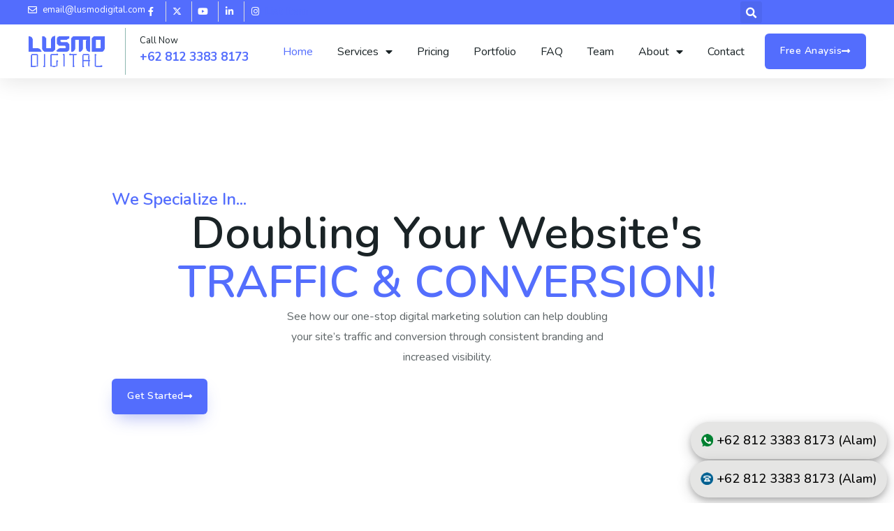

--- FILE ---
content_type: text/css; charset=utf-8
request_url: https://lusmodigital.com/wp-content/uploads/elementor/css/post-1183.css?ver=1743034756
body_size: 3855
content:
.elementor-1183 .elementor-element.elementor-element-a86f9cd{--display:flex;--min-height:100vh;--flex-direction:row;--container-widget-width:calc( ( 1 - var( --container-widget-flex-grow ) ) * 100% );--container-widget-height:100%;--container-widget-flex-grow:1;--container-widget-align-self:stretch;--flex-wrap-mobile:wrap;--justify-content:center;--align-items:center;--gap:0px 0px;--row-gap:0px;--column-gap:0px;--overlay-opacity:0;--border-radius:0px 0px 0px 0px;box-shadow:0px 0px 85px -31px rgba(0,0,0,0.5);--padding-top:80px;--padding-bottom:160px;--padding-left:0px;--padding-right:0px;}.elementor-1183 .elementor-element.elementor-element-a86f9cd::before, .elementor-1183 .elementor-element.elementor-element-a86f9cd > .elementor-background-video-container::before, .elementor-1183 .elementor-element.elementor-element-a86f9cd > .e-con-inner > .elementor-background-video-container::before, .elementor-1183 .elementor-element.elementor-element-a86f9cd > .elementor-background-slideshow::before, .elementor-1183 .elementor-element.elementor-element-a86f9cd > .e-con-inner > .elementor-background-slideshow::before, .elementor-1183 .elementor-element.elementor-element-a86f9cd > .elementor-motion-effects-container > .elementor-motion-effects-layer::before{--background-overlay:'';}.elementor-1183 .elementor-element.elementor-element-b036fe8{--display:flex;--justify-content:center;--align-items:center;--container-widget-width:calc( ( 1 - var( --container-widget-flex-grow ) ) * 100% );--margin-top:0%;--margin-bottom:0%;--margin-left:10%;--margin-right:10%;--padding-top:0px;--padding-bottom:0px;--padding-left:0px;--padding-right:0px;}.elementor-1183 .elementor-element.elementor-element-15ca987 .elementor-heading-title{color:var( --e-global-color-astglobalcolor0 );}.elementor-1183 .elementor-element.elementor-element-ad1f0d6{text-align:center;}.elementor-1183 .elementor-element.elementor-element-ad1f0d6 .elementor-heading-title{line-height:1.1em;}.elementor-1183 .elementor-element.elementor-element-287c92c > .elementor-widget-container{margin:0% 25% 0% 25%;}.elementor-1183 .elementor-element.elementor-element-287c92c{text-align:center;}.elementor-1183 .elementor-element.elementor-element-81fa5f1 .elementor-button-content-wrapper{flex-direction:row-reverse;}.elementor-1183 .elementor-element.elementor-element-81fa5f1 .elementor-button .elementor-button-content-wrapper{gap:16px;}.elementor-1183 .elementor-element.elementor-element-81fa5f1 .elementor-button{box-shadow:0px 12px 24px -8px rgba(59, 79, 228, 0.4);}.elementor-1183 .elementor-element.elementor-element-wi7x9eq > .elementor-container > .elementor-column > .elementor-widget-wrap{align-content:flex-start;align-items:flex-start;}.elementor-1183 .elementor-element.elementor-element-wi7x9eq:not(.elementor-motion-effects-element-type-background), .elementor-1183 .elementor-element.elementor-element-wi7x9eq > .elementor-motion-effects-container > .elementor-motion-effects-layer{background-color:#FFFFFF;}.elementor-1183 .elementor-element.elementor-element-wi7x9eq > .elementor-container{max-width:800px;}.elementor-1183 .elementor-element.elementor-element-wi7x9eq{transition:background 0.3s, border 0.3s, border-radius 0.3s, box-shadow 0.3s;padding:50px 0px 50px 0px;}.elementor-1183 .elementor-element.elementor-element-wi7x9eq > .elementor-background-overlay{transition:background 0.3s, border-radius 0.3s, opacity 0.3s;}.elementor-1183 .elementor-element.elementor-element-638b864 > .elementor-element-populated{padding:0px 20px 0px 0px;}.elementor-1183 .elementor-element.elementor-element-a5cbf28{text-align:right;}.elementor-1183 .elementor-element.elementor-element-9bff8ab > .elementor-element-populated{padding:0px 0px 0px 20px;}.elementor-1183 .elementor-element.elementor-element-578368d{columns:1;font-size:22px;font-weight:600;}.elementor-1183 .elementor-element.elementor-element-557f813{--display:flex;--flex-direction:row;--container-widget-width:calc( ( 1 - var( --container-widget-flex-grow ) ) * 100% );--container-widget-height:100%;--container-widget-flex-grow:1;--container-widget-align-self:stretch;--flex-wrap-mobile:wrap;--align-items:stretch;--gap:0px 0px;--row-gap:0px;--column-gap:0px;--padding-top:50px;--padding-bottom:50px;--padding-left:0px;--padding-right:0px;}.elementor-1183 .elementor-element.elementor-element-557f813:not(.elementor-motion-effects-element-type-background), .elementor-1183 .elementor-element.elementor-element-557f813 > .elementor-motion-effects-container > .elementor-motion-effects-layer{background-image:url("/wp-content/uploads/2020/06/blob-grad.svg");background-position:center center;background-repeat:no-repeat;background-size:contain;}.elementor-1183 .elementor-element.elementor-element-9aaf99b{--display:flex;--gap:0px 0px;--row-gap:0px;--column-gap:0px;--padding-top:0px;--padding-bottom:0px;--padding-left:0px;--padding-right:0px;}.elementor-1183 .elementor-element.elementor-element-c039e3a{--display:flex;--flex-direction:row;--container-widget-width:calc( ( 1 - var( --container-widget-flex-grow ) ) * 100% );--container-widget-height:100%;--container-widget-flex-grow:1;--container-widget-align-self:stretch;--flex-wrap-mobile:wrap;--align-items:stretch;--gap:0px 0px;--row-gap:0px;--column-gap:0px;--margin-top:40px;--margin-bottom:24px;--margin-left:0px;--margin-right:0px;--padding-top:0px;--padding-bottom:0px;--padding-left:0px;--padding-right:0px;}.elementor-1183 .elementor-element.elementor-element-efaef2d{--display:flex;--border-radius:8px 8px 8px 8px;--margin-top:0px;--margin-bottom:0px;--margin-left:0px;--margin-right:16px;--padding-top:40px;--padding-bottom:40px;--padding-left:40px;--padding-right:40px;}.elementor-1183 .elementor-element.elementor-element-efaef2d:not(.elementor-motion-effects-element-type-background), .elementor-1183 .elementor-element.elementor-element-efaef2d > .elementor-motion-effects-container > .elementor-motion-effects-layer{background-color:var( --e-global-color-astglobalcolor5 );}.elementor-1183 .elementor-element.elementor-element-efaef2d:hover{box-shadow:0px 0px 13px 0px rgba(0, 0, 0, 0.23);}.elementor-1183 .elementor-element.elementor-element-420b5fe .elementor-image-box-wrapper{text-align:center;}.elementor-1183 .elementor-element.elementor-element-420b5fe.elementor-position-right .elementor-image-box-img{margin-left:15px;}.elementor-1183 .elementor-element.elementor-element-420b5fe.elementor-position-left .elementor-image-box-img{margin-right:15px;}.elementor-1183 .elementor-element.elementor-element-420b5fe.elementor-position-top .elementor-image-box-img{margin-bottom:15px;}.elementor-1183 .elementor-element.elementor-element-420b5fe .elementor-image-box-wrapper .elementor-image-box-img{width:40%;}.elementor-1183 .elementor-element.elementor-element-420b5fe .elementor-image-box-img img{transition-duration:0.3s;}.elementor-1183 .elementor-element.elementor-element-53c3274{--display:flex;--border-radius:8px 8px 8px 8px;--margin-top:0px;--margin-bottom:0px;--margin-left:0px;--margin-right:16px;--padding-top:40px;--padding-bottom:40px;--padding-left:40px;--padding-right:40px;}.elementor-1183 .elementor-element.elementor-element-53c3274:not(.elementor-motion-effects-element-type-background), .elementor-1183 .elementor-element.elementor-element-53c3274 > .elementor-motion-effects-container > .elementor-motion-effects-layer{background-color:var( --e-global-color-astglobalcolor5 );}.elementor-1183 .elementor-element.elementor-element-53c3274:hover{box-shadow:0px 0px 13px 0px rgba(0, 0, 0, 0.23);}.elementor-1183 .elementor-element.elementor-element-ab2ef3b .elementor-image-box-wrapper{text-align:center;}.elementor-1183 .elementor-element.elementor-element-ab2ef3b.elementor-position-right .elementor-image-box-img{margin-left:15px;}.elementor-1183 .elementor-element.elementor-element-ab2ef3b.elementor-position-left .elementor-image-box-img{margin-right:15px;}.elementor-1183 .elementor-element.elementor-element-ab2ef3b.elementor-position-top .elementor-image-box-img{margin-bottom:15px;}.elementor-1183 .elementor-element.elementor-element-ab2ef3b .elementor-image-box-wrapper .elementor-image-box-img{width:40%;}.elementor-1183 .elementor-element.elementor-element-ab2ef3b .elementor-image-box-img img{transition-duration:0.3s;}.elementor-1183 .elementor-element.elementor-element-3d8cc26{--display:flex;--border-radius:8px 8px 8px 8px;--margin-top:0px;--margin-bottom:0px;--margin-left:0px;--margin-right:16px;--padding-top:40px;--padding-bottom:40px;--padding-left:40px;--padding-right:40px;}.elementor-1183 .elementor-element.elementor-element-3d8cc26:not(.elementor-motion-effects-element-type-background), .elementor-1183 .elementor-element.elementor-element-3d8cc26 > .elementor-motion-effects-container > .elementor-motion-effects-layer{background-color:var( --e-global-color-astglobalcolor5 );}.elementor-1183 .elementor-element.elementor-element-3d8cc26:hover{box-shadow:0px 0px 13px 0px rgba(0, 0, 0, 0.23);}.elementor-1183 .elementor-element.elementor-element-ac599b2 .elementor-image-box-wrapper{text-align:center;}.elementor-1183 .elementor-element.elementor-element-ac599b2.elementor-position-right .elementor-image-box-img{margin-left:15px;}.elementor-1183 .elementor-element.elementor-element-ac599b2.elementor-position-left .elementor-image-box-img{margin-right:15px;}.elementor-1183 .elementor-element.elementor-element-ac599b2.elementor-position-top .elementor-image-box-img{margin-bottom:15px;}.elementor-1183 .elementor-element.elementor-element-ac599b2 .elementor-image-box-wrapper .elementor-image-box-img{width:40%;}.elementor-1183 .elementor-element.elementor-element-ac599b2 .elementor-image-box-img img{transition-duration:0.3s;}.elementor-1183 .elementor-element.elementor-element-2094885{--display:flex;--flex-direction:row;--container-widget-width:calc( ( 1 - var( --container-widget-flex-grow ) ) * 100% );--container-widget-height:100%;--container-widget-flex-grow:1;--container-widget-align-self:stretch;--flex-wrap-mobile:wrap;--align-items:stretch;--gap:0px 0px;--row-gap:0px;--column-gap:0px;--margin-top:0px;--margin-bottom:24px;--margin-left:0px;--margin-right:0px;--padding-top:0%;--padding-bottom:0%;--padding-left:0%;--padding-right:0%;}.elementor-1183 .elementor-element.elementor-element-cf4621e{--display:flex;--border-radius:8px 8px 8px 8px;--margin-top:0px;--margin-bottom:0px;--margin-left:0px;--margin-right:16px;--padding-top:40px;--padding-bottom:40px;--padding-left:40px;--padding-right:40px;}.elementor-1183 .elementor-element.elementor-element-cf4621e:not(.elementor-motion-effects-element-type-background), .elementor-1183 .elementor-element.elementor-element-cf4621e > .elementor-motion-effects-container > .elementor-motion-effects-layer{background-color:var( --e-global-color-astglobalcolor5 );}.elementor-1183 .elementor-element.elementor-element-cf4621e:hover{box-shadow:0px 0px 13px 0px rgba(0, 0, 0, 0.23);}.elementor-1183 .elementor-element.elementor-element-aea6108 .elementor-image-box-wrapper{text-align:center;}.elementor-1183 .elementor-element.elementor-element-aea6108.elementor-position-right .elementor-image-box-img{margin-left:15px;}.elementor-1183 .elementor-element.elementor-element-aea6108.elementor-position-left .elementor-image-box-img{margin-right:15px;}.elementor-1183 .elementor-element.elementor-element-aea6108.elementor-position-top .elementor-image-box-img{margin-bottom:15px;}.elementor-1183 .elementor-element.elementor-element-aea6108 .elementor-image-box-wrapper .elementor-image-box-img{width:40%;}.elementor-1183 .elementor-element.elementor-element-aea6108 .elementor-image-box-img img{transition-duration:0.3s;}.elementor-1183 .elementor-element.elementor-element-211b968{--display:flex;--border-radius:8px 8px 8px 8px;--margin-top:0px;--margin-bottom:0px;--margin-left:0px;--margin-right:16px;--padding-top:40px;--padding-bottom:40px;--padding-left:40px;--padding-right:40px;}.elementor-1183 .elementor-element.elementor-element-211b968:not(.elementor-motion-effects-element-type-background), .elementor-1183 .elementor-element.elementor-element-211b968 > .elementor-motion-effects-container > .elementor-motion-effects-layer{background-color:var( --e-global-color-astglobalcolor5 );}.elementor-1183 .elementor-element.elementor-element-211b968:hover{box-shadow:0px 0px 13px 0px rgba(0, 0, 0, 0.23);}.elementor-1183 .elementor-element.elementor-element-51aa1fb .elementor-image-box-wrapper{text-align:center;}.elementor-1183 .elementor-element.elementor-element-51aa1fb.elementor-position-right .elementor-image-box-img{margin-left:15px;}.elementor-1183 .elementor-element.elementor-element-51aa1fb.elementor-position-left .elementor-image-box-img{margin-right:15px;}.elementor-1183 .elementor-element.elementor-element-51aa1fb.elementor-position-top .elementor-image-box-img{margin-bottom:15px;}.elementor-1183 .elementor-element.elementor-element-51aa1fb .elementor-image-box-wrapper .elementor-image-box-img{width:40%;}.elementor-1183 .elementor-element.elementor-element-51aa1fb .elementor-image-box-img img{transition-duration:0.3s;}.elementor-1183 .elementor-element.elementor-element-b44f678{--display:flex;--border-radius:8px 8px 8px 8px;--margin-top:0px;--margin-bottom:0px;--margin-left:0px;--margin-right:16px;--padding-top:40px;--padding-bottom:40px;--padding-left:40px;--padding-right:40px;}.elementor-1183 .elementor-element.elementor-element-b44f678:not(.elementor-motion-effects-element-type-background), .elementor-1183 .elementor-element.elementor-element-b44f678 > .elementor-motion-effects-container > .elementor-motion-effects-layer{background-color:var( --e-global-color-astglobalcolor5 );}.elementor-1183 .elementor-element.elementor-element-b44f678:hover{box-shadow:0px 0px 13px 0px rgba(0, 0, 0, 0.23);}.elementor-1183 .elementor-element.elementor-element-e84f141 .elementor-image-box-wrapper{text-align:center;}.elementor-1183 .elementor-element.elementor-element-e84f141.elementor-position-right .elementor-image-box-img{margin-left:15px;}.elementor-1183 .elementor-element.elementor-element-e84f141.elementor-position-left .elementor-image-box-img{margin-right:15px;}.elementor-1183 .elementor-element.elementor-element-e84f141.elementor-position-top .elementor-image-box-img{margin-bottom:15px;}.elementor-1183 .elementor-element.elementor-element-e84f141 .elementor-image-box-wrapper .elementor-image-box-img{width:40%;}.elementor-1183 .elementor-element.elementor-element-e84f141 .elementor-image-box-img img{transition-duration:0.3s;}.elementor-1183 .elementor-element.elementor-element-v2j3gsa > .elementor-container > .elementor-column > .elementor-widget-wrap{align-content:center;align-items:center;}.elementor-1183 .elementor-element.elementor-element-v2j3gsa > .elementor-container{max-width:800px;}.elementor-1183 .elementor-element.elementor-element-v2j3gsa{transition:background 0.3s, border 0.3s, border-radius 0.3s, box-shadow 0.3s;padding:100px 80px 100px 80px;}.elementor-1183 .elementor-element.elementor-element-v2j3gsa > .elementor-background-overlay{transition:background 0.3s, border-radius 0.3s, opacity 0.3s;}.elementor-1183 .elementor-element.elementor-element-b7b261e{text-align:center;}.elementor-1183 .elementor-element.elementor-element-9bc1665{text-align:center;}.elementor-1183 .elementor-element.elementor-element-fe01b2e{padding:10px 0px 0px 0px;}.elementor-1183 .elementor-element.elementor-element-3ec8940 > .elementor-widget-container{margin:0px 0px 20px 0px;}.elementor-1183 .elementor-element.elementor-element-y6esjrn > .elementor-container > .elementor-column > .elementor-widget-wrap{align-content:center;align-items:center;}.elementor-1183 .elementor-element.elementor-element-y6esjrn:not(.elementor-motion-effects-element-type-background), .elementor-1183 .elementor-element.elementor-element-y6esjrn > .elementor-motion-effects-container > .elementor-motion-effects-layer{background-color:#FFFFFF;}.elementor-1183 .elementor-element.elementor-element-y6esjrn > .elementor-background-overlay{background-color:rgba(0,0,0,0);opacity:0.5;transition:background 0.3s, border-radius 0.3s, opacity 0.3s;}.elementor-1183 .elementor-element.elementor-element-y6esjrn{transition:background 0.3s, border 0.3s, border-radius 0.3s, box-shadow 0.3s;padding:80px 0px 100px 0px;}.elementor-1183 .elementor-element.elementor-element-efbc4d6 > .elementor-widget-wrap > .elementor-widget:not(.elementor-widget__width-auto):not(.elementor-widget__width-initial):not(:last-child):not(.elementor-absolute){margin-bottom:10px;}.elementor-1183 .elementor-element.elementor-element-ddc3b5a > .elementor-widget-container{margin:0px 0px 20px 0px;padding:0px 0px 0px 0px;}.elementor-1183 .elementor-element.elementor-element-ddc3b5a{text-align:center;}.elementor-1183 .elementor-element.elementor-element-65f5ec1{--e-image-carousel-slides-to-show:6;}.elementor-1183 .elementor-element.elementor-element-65f5ec1 > .elementor-widget-container{margin:0px 0px 0px 0px;padding:0px 0px 0px 0px;}.elementor-1183 .elementor-element.elementor-element-65f5ec1 .elementor-swiper-button.elementor-swiper-button-prev, .elementor-1183 .elementor-element.elementor-element-65f5ec1 .elementor-swiper-button.elementor-swiper-button-next{font-size:20px;color:var( --e-global-color-astglobalcolor0 );}.elementor-1183 .elementor-element.elementor-element-65f5ec1 .elementor-swiper-button.elementor-swiper-button-prev svg, .elementor-1183 .elementor-element.elementor-element-65f5ec1 .elementor-swiper-button.elementor-swiper-button-next svg{fill:var( --e-global-color-astglobalcolor0 );}.elementor-1183 .elementor-element.elementor-element-65f5ec1 .swiper-wrapper{display:flex;align-items:center;}.elementor-1183 .elementor-element.elementor-element-65f5ec1 .elementor-image-carousel-wrapper .elementor-image-carousel .swiper-slide-image{border-radius:7px 7px 7px 7px;}.elementor-1183 .elementor-element.elementor-element-95a71c3{--display:flex;--flex-direction:row;--container-widget-width:calc( ( 1 - var( --container-widget-flex-grow ) ) * 100% );--container-widget-height:100%;--container-widget-flex-grow:1;--container-widget-align-self:stretch;--flex-wrap-mobile:wrap;--align-items:stretch;--gap:0px 0px;--row-gap:0px;--column-gap:0px;--padding-top:104px;--padding-bottom:104px;--padding-left:0px;--padding-right:0px;}.elementor-1183 .elementor-element.elementor-element-95a71c3:not(.elementor-motion-effects-element-type-background), .elementor-1183 .elementor-element.elementor-element-95a71c3 > .elementor-motion-effects-container > .elementor-motion-effects-layer{background-image:url("/wp-content/uploads/2020/06/bg-blob-gradient.svg");background-repeat:no-repeat;}.elementor-1183 .elementor-element.elementor-element-017f1b3{--display:flex;--gap:0px 0px;--row-gap:0px;--column-gap:0px;--padding-top:0px;--padding-bottom:0px;--padding-left:0px;--padding-right:0px;}.elementor-1183 .elementor-element.elementor-element-669701e{--display:flex;--flex-direction:row;--container-widget-width:calc( ( 1 - var( --container-widget-flex-grow ) ) * 100% );--container-widget-height:100%;--container-widget-flex-grow:1;--container-widget-align-self:stretch;--flex-wrap-mobile:wrap;--justify-content:center;--align-items:center;--gap:0px 0px;--row-gap:0px;--column-gap:0px;--margin-top:0px;--margin-bottom:96px;--margin-left:0px;--margin-right:0px;--padding-top:0px;--padding-bottom:0px;--padding-left:0px;--padding-right:0px;}.elementor-1183 .elementor-element.elementor-element-23696e8{--display:flex;--gap:0px 0px;--row-gap:0px;--column-gap:0px;--margin-top:0px;--margin-bottom:0px;--margin-left:0px;--margin-right:0px;--padding-top:10px;--padding-bottom:10px;--padding-left:0px;--padding-right:80px;}.elementor-1183 .elementor-element.elementor-element-b62a4de > .elementor-widget-container{padding:0px 0px 20px 0px;}.elementor-1183 .elementor-element.elementor-element-b62a4de .elementor-heading-title{color:#1A1A1A;}.elementor-1183 .elementor-element.elementor-element-0b85df3 > .elementor-widget-container{padding:0px 0px 20px 0px;}.elementor-1183 .elementor-element.elementor-element-0b85df3{color:#1A1A1A;}.elementor-1183 .elementor-element.elementor-element-b7b93c0{--display:flex;--flex-direction:row;--container-widget-width:initial;--container-widget-height:100%;--container-widget-flex-grow:1;--container-widget-align-self:stretch;--flex-wrap-mobile:wrap;--gap:0px 0px;--row-gap:0px;--column-gap:0px;--margin-top:0px;--margin-bottom:0px;--margin-left:0px;--margin-right:0px;--padding-top:0px;--padding-bottom:0px;--padding-left:0px;--padding-right:0px;}.elementor-1183 .elementor-element.elementor-element-fccd028{width:var( --container-widget-width, 50% );max-width:50%;--container-widget-width:50%;--container-widget-flex-grow:0;--icon-box-icon-margin:16px;}.elementor-1183 .elementor-element.elementor-element-fccd028 > .elementor-widget-container{margin:0px 32px 0px 0px;}.elementor-1183 .elementor-element.elementor-element-fccd028 .elementor-icon-box-wrapper{text-align:left;}.elementor-1183 .elementor-element.elementor-element-fccd028 .elementor-icon-box-title{margin-bottom:8px;color:#1A1A1A;}.elementor-1183 .elementor-element.elementor-element-fccd028.elementor-view-stacked .elementor-icon{background-color:var( --e-global-color-astglobalcolor5 );fill:var( --e-global-color-astglobalcolor0 );color:var( --e-global-color-astglobalcolor0 );}.elementor-1183 .elementor-element.elementor-element-fccd028.elementor-view-framed .elementor-icon, .elementor-1183 .elementor-element.elementor-element-fccd028.elementor-view-default .elementor-icon{fill:var( --e-global-color-astglobalcolor5 );color:var( --e-global-color-astglobalcolor5 );border-color:var( --e-global-color-astglobalcolor5 );}.elementor-1183 .elementor-element.elementor-element-fccd028.elementor-view-framed .elementor-icon{background-color:var( --e-global-color-astglobalcolor0 );}.elementor-1183 .elementor-element.elementor-element-fccd028 .elementor-icon{font-size:20px;}.elementor-1183 .elementor-element.elementor-element-fccd028 .elementor-icon-box-description{font-size:15px;line-height:1.5em;}.elementor-1183 .elementor-element.elementor-element-2c198d6{width:var( --container-widget-width, 50% );max-width:50%;--container-widget-width:50%;--container-widget-flex-grow:0;--icon-box-icon-margin:16px;}.elementor-1183 .elementor-element.elementor-element-2c198d6 > .elementor-widget-container{margin:0px 48px 0px 0px;border-style:solid;border-width:0px 0px 0px 0px;border-color:#DEE1F8;}.elementor-1183 .elementor-element.elementor-element-2c198d6 .elementor-icon-box-wrapper{text-align:left;}.elementor-1183 .elementor-element.elementor-element-2c198d6 .elementor-icon-box-title{margin-bottom:8px;color:#1A1A1A;}.elementor-1183 .elementor-element.elementor-element-2c198d6.elementor-view-stacked .elementor-icon{background-color:var( --e-global-color-astglobalcolor5 );fill:var( --e-global-color-astglobalcolor0 );color:var( --e-global-color-astglobalcolor0 );}.elementor-1183 .elementor-element.elementor-element-2c198d6.elementor-view-framed .elementor-icon, .elementor-1183 .elementor-element.elementor-element-2c198d6.elementor-view-default .elementor-icon{fill:var( --e-global-color-astglobalcolor5 );color:var( --e-global-color-astglobalcolor5 );border-color:var( --e-global-color-astglobalcolor5 );}.elementor-1183 .elementor-element.elementor-element-2c198d6.elementor-view-framed .elementor-icon{background-color:var( --e-global-color-astglobalcolor0 );}.elementor-1183 .elementor-element.elementor-element-2c198d6 .elementor-icon{font-size:20px;}.elementor-1183 .elementor-element.elementor-element-2c198d6 .elementor-icon-box-description{font-size:15px;line-height:1.5em;}.elementor-1183 .elementor-element.elementor-element-0d050fd .elementor-button{background-color:rgba(255, 255, 255, 0);fill:var( --e-global-color-astglobalcolor0 );color:var( --e-global-color-astglobalcolor0 );border-style:solid;border-width:1px 1px 1px 1px;border-color:var( --e-global-color-astglobalcolor0 );box-shadow:0px 0px 0px 0px rgba(0,0,0,0.5);padding:17px 22px 17px 22px;}.elementor-1183 .elementor-element.elementor-element-0d050fd .elementor-button:hover, .elementor-1183 .elementor-element.elementor-element-0d050fd .elementor-button:focus{background-color:var( --e-global-color-astglobalcolor1 );color:#FFFFFF;border-color:var( --e-global-color-astglobalcolor1 );}.elementor-1183 .elementor-element.elementor-element-0d050fd > .elementor-widget-container{margin:32px 0px 0px 0px;}.elementor-1183 .elementor-element.elementor-element-0d050fd .elementor-button-content-wrapper{flex-direction:row-reverse;}.elementor-1183 .elementor-element.elementor-element-0d050fd .elementor-button .elementor-button-content-wrapper{gap:16px;}.elementor-1183 .elementor-element.elementor-element-0d050fd .elementor-button:hover svg, .elementor-1183 .elementor-element.elementor-element-0d050fd .elementor-button:focus svg{fill:#FFFFFF;}.elementor-1183 .elementor-element.elementor-element-57e443e{--display:flex;--gap:0px 0px;--row-gap:0px;--column-gap:0px;--overlay-opacity:0.4;--margin-top:0px;--margin-bottom:0px;--margin-left:0px;--margin-right:0px;--padding-top:0px;--padding-bottom:16px;--padding-left:0px;--padding-right:0px;}.elementor-1183 .elementor-element.elementor-element-57e443e::before, .elementor-1183 .elementor-element.elementor-element-57e443e > .elementor-background-video-container::before, .elementor-1183 .elementor-element.elementor-element-57e443e > .e-con-inner > .elementor-background-video-container::before, .elementor-1183 .elementor-element.elementor-element-57e443e > .elementor-background-slideshow::before, .elementor-1183 .elementor-element.elementor-element-57e443e > .e-con-inner > .elementor-background-slideshow::before, .elementor-1183 .elementor-element.elementor-element-57e443e > .elementor-motion-effects-container > .elementor-motion-effects-layer::before{background-image:url("/wp-content/uploads/2020/07/facilites.jpg");--background-overlay:'';background-position:bottom right;background-repeat:no-repeat;background-size:80% auto;}.elementor-1183 .elementor-element.elementor-element-57e443e::before{filter:brightness( 100% ) contrast( 100% ) saturate( 100% ) blur( 40px ) hue-rotate( 0deg );}.elementor-1183 .elementor-element.elementor-element-df0b0e4 > .elementor-widget-container{margin:0px 0px 20px 56px;padding:0px 0px 0px 0px;}.elementor-1183 .elementor-element.elementor-element-df0b0e4{text-align:left;}.elementor-1183 .elementor-element.elementor-element-df0b0e4 img{width:100%;filter:brightness( 100% ) contrast( 127% ) saturate( 65% ) blur( 0px ) hue-rotate( 0deg );border-radius:8px 8px 8px 8px;box-shadow:40px 64px 160px -56px rgba(0, 0, 0, 0.23921568627450981);}.elementor-1183 .elementor-element.elementor-element-79c6fde > .elementor-widget-container{background-color:var( --e-global-color-astglobalcolor0 );margin:0px 240px 0px 0px;padding:32px 32px 32px 32px;border-radius:8px 8px 8px 8px;box-shadow:24px 32px 80px -16px rgba(0, 0, 0, 0.6509803921568628);}body:not(.rtl) .elementor-1183 .elementor-element.elementor-element-79c6fde{left:-2px;}body.rtl .elementor-1183 .elementor-element.elementor-element-79c6fde{right:-2px;}.elementor-1183 .elementor-element.elementor-element-79c6fde{bottom:47.984px;--icon-box-icon-margin:16px;}.elementor-1183 .elementor-element.elementor-element-79c6fde .elementor-icon-box-wrapper{text-align:left;}.elementor-1183 .elementor-element.elementor-element-79c6fde .elementor-icon-box-title{margin-bottom:8px;color:#FFFFFF;}.elementor-1183 .elementor-element.elementor-element-79c6fde.elementor-view-stacked .elementor-icon{background-color:var( --e-global-color-20858dd6 );fill:var( --e-global-color-astglobalcolor0 );color:var( --e-global-color-astglobalcolor0 );}.elementor-1183 .elementor-element.elementor-element-79c6fde.elementor-view-framed .elementor-icon, .elementor-1183 .elementor-element.elementor-element-79c6fde.elementor-view-default .elementor-icon{fill:var( --e-global-color-20858dd6 );color:var( --e-global-color-20858dd6 );border-color:var( --e-global-color-20858dd6 );}.elementor-1183 .elementor-element.elementor-element-79c6fde.elementor-view-framed .elementor-icon{background-color:var( --e-global-color-astglobalcolor0 );}.elementor-1183 .elementor-element.elementor-element-79c6fde .elementor-icon{font-size:24px;}.elementor-1183 .elementor-element.elementor-element-79c6fde .elementor-icon-box-description{color:#DEE1F8;font-size:0.9em;}.elementor-1183 .elementor-element.elementor-element-f99136b{--display:flex;--flex-direction:row;--container-widget-width:calc( ( 1 - var( --container-widget-flex-grow ) ) * 100% );--container-widget-height:100%;--container-widget-flex-grow:1;--container-widget-align-self:stretch;--flex-wrap-mobile:wrap;--align-items:stretch;--gap:0px 0px;--row-gap:0px;--column-gap:0px;--margin-top:0px;--margin-bottom:0px;--margin-left:0px;--margin-right:0px;--padding-top:40px;--padding-bottom:128px;--padding-left:0px;--padding-right:0px;}.elementor-1183 .elementor-element.elementor-element-f99136b:not(.elementor-motion-effects-element-type-background), .elementor-1183 .elementor-element.elementor-element-f99136b > .elementor-motion-effects-container > .elementor-motion-effects-layer{background-image:url("/wp-content/uploads/2020/06/blob-grad.svg");background-position:center right;background-repeat:no-repeat;background-size:contain;}.elementor-1183 .elementor-element.elementor-element-fdf337c{--display:flex;--flex-direction:row;--container-widget-width:initial;--container-widget-height:100%;--container-widget-flex-grow:1;--container-widget-align-self:stretch;--flex-wrap-mobile:wrap;--gap:0px 0px;--row-gap:0px;--column-gap:0px;--flex-wrap:wrap;--margin-top:0px;--margin-bottom:0px;--margin-left:0px;--margin-right:0px;--padding-top:0px;--padding-bottom:0px;--padding-left:0px;--padding-right:0px;}.elementor-1183 .elementor-element.elementor-element-64236ec{width:var( --container-widget-width, 50% );max-width:50%;--container-widget-width:50%;--container-widget-flex-grow:0;}.elementor-1183 .elementor-element.elementor-element-64236ec > .elementor-widget-container{margin:0px 12px 24px 0px;padding:0px 0px 0px 0px;}.elementor-1183 .elementor-element.elementor-element-64236ec img{border-radius:8px 8px 8px 8px;box-shadow:16px 32px 80px -32px rgba(0, 0, 0, 0.24);}.elementor-1183 .elementor-element.elementor-element-9a15660{width:var( --container-widget-width, 50% );max-width:50%;--container-widget-width:50%;--container-widget-flex-grow:0;}.elementor-1183 .elementor-element.elementor-element-9a15660 > .elementor-widget-container{margin:0px 0px 24px 12px;}.elementor-1183 .elementor-element.elementor-element-9a15660 img{border-radius:8px 8px 8px 8px;box-shadow:16px 32px 80px -32px rgba(0, 0, 0, 0.24);}.elementor-1183 .elementor-element.elementor-element-175dbbd{width:var( --container-widget-width, 25% );max-width:25%;--container-widget-width:25%;--container-widget-flex-grow:0;}.elementor-1183 .elementor-element.elementor-element-175dbbd > .elementor-widget-container{margin:0px 16px 0px 0px;}.elementor-1183 .elementor-element.elementor-element-175dbbd img{width:100%;border-radius:8px 8px 8px 8px;box-shadow:16px 32px 80px -32px rgba(0, 0, 0, 0.24);}.elementor-1183 .elementor-element.elementor-element-f888cee{width:var( --container-widget-width, 25% );max-width:25%;--container-widget-width:25%;--container-widget-flex-grow:0;}.elementor-1183 .elementor-element.elementor-element-f888cee > .elementor-widget-container{margin:0px 11px 0px 5px;}.elementor-1183 .elementor-element.elementor-element-f888cee img{width:100%;border-radius:8px 8px 8px 8px;box-shadow:16px 32px 80px -32px rgba(0, 0, 0, 0.24);}.elementor-1183 .elementor-element.elementor-element-88081f6{width:var( --container-widget-width, 25% );max-width:25%;--container-widget-width:25%;--container-widget-flex-grow:0;}.elementor-1183 .elementor-element.elementor-element-88081f6 > .elementor-widget-container{margin:0px 11px 0px 5px;}.elementor-1183 .elementor-element.elementor-element-88081f6 img{width:100%;border-radius:8px 8px 8px 8px;box-shadow:16px 32px 80px -32px rgba(0, 0, 0, 0.24);}.elementor-1183 .elementor-element.elementor-element-ac6cb68{width:var( --container-widget-width, 25% );max-width:25%;--container-widget-width:25%;--container-widget-flex-grow:0;}.elementor-1183 .elementor-element.elementor-element-ac6cb68 > .elementor-widget-container{margin:0px 0px 0px 16px;}.elementor-1183 .elementor-element.elementor-element-ac6cb68 img{width:100%;border-radius:8px 8px 8px 8px;box-shadow:16px 32px 80px -32px rgba(0, 0, 0, 0.24);}.elementor-1183 .elementor-element.elementor-element-5375c90 > .elementor-container > .elementor-column > .elementor-widget-wrap{align-content:center;align-items:center;}.elementor-1183 .elementor-element.elementor-element-5375c90 > .elementor-container{max-width:800px;}.elementor-1183 .elementor-element.elementor-element-5375c90{transition:background 0.3s, border 0.3s, border-radius 0.3s, box-shadow 0.3s;padding:100px 80px 100px 80px;}.elementor-1183 .elementor-element.elementor-element-5375c90 > .elementor-background-overlay{transition:background 0.3s, border-radius 0.3s, opacity 0.3s;}.elementor-1183 .elementor-element.elementor-element-c19f9fb{text-align:center;}.elementor-1183 .elementor-element.elementor-element-b9d3d25{padding:10px 0px 0px 0px;}.elementor-1183 .elementor-element.elementor-element-7a33497 > .elementor-widget-container{margin:0px 0px 20px 0px;}body.elementor-page-1183:not(.elementor-motion-effects-element-type-background), body.elementor-page-1183 > .elementor-motion-effects-container > .elementor-motion-effects-layer{background-color:#ffffff;}@media(min-width:768px){.elementor-1183 .elementor-element.elementor-element-efaef2d{--width:33.33%;}.elementor-1183 .elementor-element.elementor-element-53c3274{--width:33.33%;}.elementor-1183 .elementor-element.elementor-element-3d8cc26{--width:33.33%;}.elementor-1183 .elementor-element.elementor-element-cf4621e{--width:33.33%;}.elementor-1183 .elementor-element.elementor-element-211b968{--width:33.33%;}.elementor-1183 .elementor-element.elementor-element-b44f678{--width:33.33%;}.elementor-1183 .elementor-element.elementor-element-23696e8{--width:50%;}.elementor-1183 .elementor-element.elementor-element-57e443e{--width:50%;}}@media(max-width:1024px){.elementor-1183 .elementor-element.elementor-element-a86f9cd{--min-height:0vh;--border-radius:0px 0px 0px 0px;--margin-top:0px;--margin-bottom:0px;--margin-left:0px;--margin-right:0px;--padding-top:80px;--padding-bottom:80px;--padding-left:40px;--padding-right:40px;}.elementor-1183 .elementor-element.elementor-element-b036fe8{--margin-top:0%;--margin-bottom:0%;--margin-left:0%;--margin-right:0%;--padding-top:0px;--padding-bottom:0px;--padding-left:0px;--padding-right:0px;}.elementor-1183 .elementor-element.elementor-element-ad1f0d6 .elementor-heading-title{font-size:3.4em;}.elementor-1183 .elementor-element.elementor-element-287c92c > .elementor-widget-container{margin:0% 12% 0% 12%;}.elementor-1183 .elementor-element.elementor-element-wi7x9eq{padding:0px 25px 90px 25px;}.elementor-1183 .elementor-element.elementor-element-9bff8ab > .elementor-element-populated{padding:0px 0px 0px 20px;}.elementor-1183 .elementor-element.elementor-element-578368d{font-size:18px;}.elementor-1183 .elementor-element.elementor-element-557f813{--padding-top:0px;--padding-bottom:40px;--padding-left:20px;--padding-right:20px;}.elementor-1183 .elementor-element.elementor-element-efaef2d{--padding-top:32px;--padding-bottom:32px;--padding-left:24px;--padding-right:24px;}.elementor-1183 .elementor-element.elementor-element-420b5fe .elementor-image-box-title{margin-bottom:7px;font-size:16px;}.elementor-1183 .elementor-element.elementor-element-53c3274{--padding-top:32px;--padding-bottom:32px;--padding-left:24px;--padding-right:24px;}.elementor-1183 .elementor-element.elementor-element-ab2ef3b .elementor-image-box-title{margin-bottom:7px;font-size:16px;}.elementor-1183 .elementor-element.elementor-element-3d8cc26{--padding-top:32px;--padding-bottom:32px;--padding-left:24px;--padding-right:24px;}.elementor-1183 .elementor-element.elementor-element-ac599b2 .elementor-image-box-title{margin-bottom:7px;font-size:16px;}.elementor-1183 .elementor-element.elementor-element-cf4621e{--padding-top:32px;--padding-bottom:32px;--padding-left:24px;--padding-right:24px;}.elementor-1183 .elementor-element.elementor-element-aea6108 .elementor-image-box-title{margin-bottom:7px;font-size:16px;}.elementor-1183 .elementor-element.elementor-element-211b968{--padding-top:32px;--padding-bottom:32px;--padding-left:24px;--padding-right:24px;}.elementor-1183 .elementor-element.elementor-element-51aa1fb .elementor-image-box-title{margin-bottom:7px;font-size:16px;}.elementor-1183 .elementor-element.elementor-element-b44f678{--padding-top:32px;--padding-bottom:32px;--padding-left:24px;--padding-right:24px;}.elementor-1183 .elementor-element.elementor-element-e84f141 .elementor-image-box-title{margin-bottom:7px;font-size:16px;}.elementor-1183 .elementor-element.elementor-element-v2j3gsa{padding:50px 50px 50px 50px;}.elementor-1183 .elementor-element.elementor-element-y6esjrn{padding:0px 0px 0px 0px;}.elementor-1183 .elementor-element.elementor-element-65f5ec1{--e-image-carousel-slides-to-show:6;}.elementor-1183 .elementor-element.elementor-element-95a71c3{--padding-top:80px;--padding-bottom:80px;--padding-left:40px;--padding-right:40px;}.elementor-1183 .elementor-element.elementor-element-669701e{--flex-wrap:wrap;--margin-top:0px;--margin-bottom:64px;--margin-left:0px;--margin-right:0px;}.elementor-1183 .elementor-element.elementor-element-23696e8{--margin-top:0px;--margin-bottom:0px;--margin-left:0px;--margin-right:0px;--padding-top:0px;--padding-bottom:56px;--padding-left:0px;--padding-right:0px;}.elementor-1183 .elementor-element.elementor-element-b62a4de{text-align:center;}.elementor-1183 .elementor-element.elementor-element-0b85df3{text-align:center;}.elementor-1183 .elementor-element.elementor-element-b7b93c0{--padding-top:0px;--padding-bottom:0px;--padding-left:0px;--padding-right:0px;}.elementor-1183 .elementor-element.elementor-element-fccd028 > .elementor-widget-container{margin:0px 120px 0px 0px;}.elementor-1183 .elementor-element.elementor-element-fccd028 .elementor-icon-box-wrapper{text-align:left;}.elementor-1183 .elementor-element.elementor-element-2c198d6 > .elementor-widget-container{margin:0px 120px 0px 0px;}.elementor-1183 .elementor-element.elementor-element-df0b0e4 > .elementor-widget-container{margin:0px 0px 20px 0px;}body:not(.rtl) .elementor-1183 .elementor-element.elementor-element-79c6fde{left:0px;}body.rtl .elementor-1183 .elementor-element.elementor-element-79c6fde{right:0px;}.elementor-1183 .elementor-element.elementor-element-79c6fde{bottom:0px;}.elementor-1183 .elementor-element.elementor-element-f99136b{--padding-top:0px;--padding-bottom:104px;--padding-left:40px;--padding-right:40px;}.elementor-1183 .elementor-element.elementor-element-175dbbd{width:var( --container-widget-width, 50% );max-width:50%;--container-widget-width:50%;--container-widget-flex-grow:0;}.elementor-1183 .elementor-element.elementor-element-175dbbd > .elementor-widget-container{margin:0px 12px 24px 0px;}.elementor-1183 .elementor-element.elementor-element-f888cee{width:var( --container-widget-width, 50% );max-width:50%;--container-widget-width:50%;--container-widget-flex-grow:0;}.elementor-1183 .elementor-element.elementor-element-f888cee > .elementor-widget-container{margin:0px 0px 24px 12px;}.elementor-1183 .elementor-element.elementor-element-88081f6{width:var( --container-widget-width, 50% );max-width:50%;--container-widget-width:50%;--container-widget-flex-grow:0;}.elementor-1183 .elementor-element.elementor-element-88081f6 > .elementor-widget-container{margin:0px 0px 24px 12px;}.elementor-1183 .elementor-element.elementor-element-ac6cb68{width:var( --container-widget-width, 50% );max-width:50%;--container-widget-width:50%;--container-widget-flex-grow:0;}.elementor-1183 .elementor-element.elementor-element-ac6cb68 > .elementor-widget-container{margin:0px 0px 0px 12px;padding:0px 0px 0px 0px;}.elementor-1183 .elementor-element.elementor-element-5375c90{padding:50px 50px 50px 50px;}}@media(max-width:767px){.elementor-1183 .elementor-element.elementor-element-a86f9cd{--border-radius:0px 0px 0px 0px;--margin-top:0px;--margin-bottom:0px;--margin-left:0px;--margin-right:0px;--padding-top:80px;--padding-bottom:80px;--padding-left:24px;--padding-right:24px;}.elementor-1183 .elementor-element.elementor-element-b036fe8{--margin-top:0px;--margin-bottom:0px;--margin-left:0px;--margin-right:0px;--padding-top:0px;--padding-bottom:0px;--padding-left:0px;--padding-right:0px;}.elementor-1183 .elementor-element.elementor-element-ad1f0d6{text-align:center;}.elementor-1183 .elementor-element.elementor-element-ad1f0d6 .elementor-heading-title{font-size:1.5em;}.elementor-1183 .elementor-element.elementor-element-wi7x9eq{padding:25px 20px 25px 20px;}.elementor-1183 .elementor-element.elementor-element-638b864 > .elementor-element-populated{padding:0px 0px 0px 0px;}.elementor-1183 .elementor-element.elementor-element-a5cbf28{text-align:center;}.elementor-1183 .elementor-element.elementor-element-9bff8ab > .elementor-element-populated{margin:20px 0px 0px 0px;--e-column-margin-right:0px;--e-column-margin-left:0px;padding:0px 0px 0px 0px;}.elementor-1183 .elementor-element.elementor-element-578368d{text-align:center;font-size:15px;}.elementor-1183 .elementor-element.elementor-element-557f813{--padding-top:34px;--padding-bottom:64px;--padding-left:24px;--padding-right:24px;}.elementor-1183 .elementor-element.elementor-element-c039e3a{--margin-top:32px;--margin-bottom:0px;--margin-left:0px;--margin-right:0px;}.elementor-1183 .elementor-element.elementor-element-efaef2d{--margin-top:0px;--margin-bottom:24px;--margin-left:0px;--margin-right:0px;}.elementor-1183 .elementor-element.elementor-element-420b5fe .elementor-image-box-img{margin-bottom:15px;}.elementor-1183 .elementor-element.elementor-element-53c3274{--margin-top:0px;--margin-bottom:24px;--margin-left:0px;--margin-right:0px;}.elementor-1183 .elementor-element.elementor-element-ab2ef3b .elementor-image-box-img{margin-bottom:15px;}.elementor-1183 .elementor-element.elementor-element-3d8cc26{--margin-top:0px;--margin-bottom:24px;--margin-left:0px;--margin-right:0px;}.elementor-1183 .elementor-element.elementor-element-ac599b2 .elementor-image-box-img{margin-bottom:15px;}.elementor-1183 .elementor-element.elementor-element-2094885{--margin-top:0px;--margin-bottom:0px;--margin-left:0px;--margin-right:0px;--padding-top:0px;--padding-bottom:0px;--padding-left:0px;--padding-right:0px;}.elementor-1183 .elementor-element.elementor-element-cf4621e{--margin-top:0px;--margin-bottom:24px;--margin-left:0px;--margin-right:0px;}.elementor-1183 .elementor-element.elementor-element-aea6108 .elementor-image-box-img{margin-bottom:15px;}.elementor-1183 .elementor-element.elementor-element-211b968{--margin-top:0px;--margin-bottom:24px;--margin-left:0px;--margin-right:0px;}.elementor-1183 .elementor-element.elementor-element-51aa1fb .elementor-image-box-img{margin-bottom:15px;}.elementor-1183 .elementor-element.elementor-element-b44f678{--margin-top:0px;--margin-bottom:24px;--margin-left:0px;--margin-right:0px;}.elementor-1183 .elementor-element.elementor-element-e84f141 .elementor-image-box-img{margin-bottom:15px;}.elementor-1183 .elementor-element.elementor-element-v2j3gsa{padding:60px 30px 60px 30px;}.elementor-1183 .elementor-element.elementor-element-3a6ef3b > .elementor-element-populated{padding:0px 0px 0px 0px;}.elementor-1183 .elementor-element.elementor-element-3ec8940 > .elementor-widget-container{margin:0px 0px 0px 0px;}.elementor-1183 .elementor-element.elementor-element-y6esjrn{padding:60px 30px 60px 30px;}.elementor-1183 .elementor-element.elementor-element-efbc4d6 > .elementor-element-populated{padding:0px 0px 0px 0px;}.elementor-1183 .elementor-element.elementor-element-65f5ec1{--e-image-carousel-slides-to-show:3;}.elementor-1183 .elementor-element.elementor-element-95a71c3{--padding-top:64px;--padding-bottom:48px;--padding-left:24px;--padding-right:24px;}.elementor-1183 .elementor-element.elementor-element-669701e{--margin-top:0px;--margin-bottom:40px;--margin-left:0px;--margin-right:0px;}.elementor-1183 .elementor-element.elementor-element-23696e8{--margin-top:0px;--margin-bottom:0px;--margin-left:0px;--margin-right:0px;--padding-top:0px;--padding-bottom:48px;--padding-left:0px;--padding-right:0px;}.elementor-1183 .elementor-element.elementor-element-fccd028 > .elementor-widget-container{margin:0px 24px 0px 0px;}.elementor-1183 .elementor-element.elementor-element-fccd028{--icon-box-icon-margin:8px;}.elementor-1183 .elementor-element.elementor-element-2c198d6 > .elementor-widget-container{margin:0px 0px 0px 0px;padding:0px 0px 0px 32px;border-width:0px 0px 0px 1px;}.elementor-1183 .elementor-element.elementor-element-2c198d6{--icon-box-icon-margin:8px;}.elementor-1183 .elementor-element.elementor-element-57e443e{--padding-top:0px;--padding-bottom:50px;--padding-left:0px;--padding-right:0px;}.elementor-1183 .elementor-element.elementor-element-79c6fde > .elementor-widget-container{margin:0px 0px 0px 0px;}body:not(.rtl) .elementor-1183 .elementor-element.elementor-element-79c6fde{left:12px;}body.rtl .elementor-1183 .elementor-element.elementor-element-79c6fde{right:12px;}.elementor-1183 .elementor-element.elementor-element-79c6fde{bottom:-18px;}.elementor-1183 .elementor-element.elementor-element-f99136b{--padding-top:32px;--padding-bottom:64px;--padding-left:24px;--padding-right:24px;}.elementor-1183 .elementor-element.elementor-element-64236ec{width:100%;max-width:100%;}.elementor-1183 .elementor-element.elementor-element-64236ec > .elementor-widget-container{margin:0px 0px 24px 0px;}.elementor-1183 .elementor-element.elementor-element-9a15660{width:100%;max-width:100%;}.elementor-1183 .elementor-element.elementor-element-9a15660 > .elementor-widget-container{margin:0px 0px 24px 0px;}.elementor-1183 .elementor-element.elementor-element-175dbbd{width:100%;max-width:100%;}.elementor-1183 .elementor-element.elementor-element-175dbbd > .elementor-widget-container{margin:0px 0px 24px 0px;}.elementor-1183 .elementor-element.elementor-element-f888cee{width:100%;max-width:100%;}.elementor-1183 .elementor-element.elementor-element-f888cee > .elementor-widget-container{margin:0px 0px 24px 0px;}.elementor-1183 .elementor-element.elementor-element-88081f6{width:100%;max-width:100%;}.elementor-1183 .elementor-element.elementor-element-88081f6 > .elementor-widget-container{margin:0px 0px 24px 0px;}.elementor-1183 .elementor-element.elementor-element-ac6cb68{width:100%;max-width:100%;}.elementor-1183 .elementor-element.elementor-element-ac6cb68 > .elementor-widget-container{margin:0px 0px 0px 0px;}.elementor-1183 .elementor-element.elementor-element-5375c90{padding:60px 30px 60px 30px;}.elementor-1183 .elementor-element.elementor-element-4cc4178 > .elementor-element-populated{padding:0px 0px 0px 0px;}.elementor-1183 .elementor-element.elementor-element-7a33497 > .elementor-widget-container{margin:0px 0px 0px 0px;}}@media(max-width:1024px) and (min-width:768px){.elementor-1183 .elementor-element.elementor-element-638b864{width:45%;}.elementor-1183 .elementor-element.elementor-element-efbc4d6{width:100%;}.elementor-1183 .elementor-element.elementor-element-23696e8{--width:100%;}.elementor-1183 .elementor-element.elementor-element-57e443e{--width:100%;}}

--- FILE ---
content_type: text/css; charset=utf-8
request_url: https://lusmodigital.com/wp-content/uploads/elementor/css/post-1491.css?ver=1743087606
body_size: 1844
content:
.elementor-1491 .elementor-element.elementor-element-1a49c0f1{--display:flex;--flex-direction:column;--container-widget-width:calc( ( 1 - var( --container-widget-flex-grow ) ) * 100% );--container-widget-height:initial;--container-widget-flex-grow:0;--container-widget-align-self:initial;--flex-wrap-mobile:wrap;--align-items:center;--gap:0px 0px;--row-gap:0px;--column-gap:0px;--flex-wrap:wrap;box-shadow:0px 5px 30px 0px rgba(0,0,0,0.1);--padding-top:0%;--padding-bottom:0%;--padding-left:0%;--padding-right:0%;--z-index:10;}.elementor-1491 .elementor-element.elementor-element-6a0ca313{--display:flex;--flex-direction:row;--container-widget-width:calc( ( 1 - var( --container-widget-flex-grow ) ) * 100% );--container-widget-height:100%;--container-widget-flex-grow:1;--container-widget-align-self:stretch;--flex-wrap-mobile:wrap;--justify-content:space-between;--align-items:stretch;--gap:10px 10px;--row-gap:10px;--column-gap:10px;--margin-top:0px;--margin-bottom:0px;--margin-left:0px;--margin-right:0px;--padding-top:2px;--padding-bottom:2px;--padding-left:12px;--padding-right:12px;}.elementor-1491 .elementor-element.elementor-element-6a0ca313:not(.elementor-motion-effects-element-type-background), .elementor-1491 .elementor-element.elementor-element-6a0ca313 > .elementor-motion-effects-container > .elementor-motion-effects-layer{background-color:#536DFD;}.elementor-1491 .elementor-element.elementor-element-2531fa7d{--display:flex;--flex-direction:row;--container-widget-width:calc( ( 1 - var( --container-widget-flex-grow ) ) * 100% );--container-widget-height:100%;--container-widget-flex-grow:1;--container-widget-align-self:stretch;--flex-wrap-mobile:wrap;--justify-content:flex-start;--align-items:center;--padding-top:0px;--padding-bottom:0px;--padding-left:0px;--padding-right:0px;}.elementor-1491 .elementor-element.elementor-element-5740bdae .elementor-icon-list-items:not(.elementor-inline-items) .elementor-icon-list-item:not(:last-child){padding-bottom:calc(15px/2);}.elementor-1491 .elementor-element.elementor-element-5740bdae .elementor-icon-list-items:not(.elementor-inline-items) .elementor-icon-list-item:not(:first-child){margin-top:calc(15px/2);}.elementor-1491 .elementor-element.elementor-element-5740bdae .elementor-icon-list-items.elementor-inline-items .elementor-icon-list-item{margin-right:calc(15px/2);margin-left:calc(15px/2);}.elementor-1491 .elementor-element.elementor-element-5740bdae .elementor-icon-list-items.elementor-inline-items{margin-right:calc(-15px/2);margin-left:calc(-15px/2);}body.rtl .elementor-1491 .elementor-element.elementor-element-5740bdae .elementor-icon-list-items.elementor-inline-items .elementor-icon-list-item:after{left:calc(-15px/2);}body:not(.rtl) .elementor-1491 .elementor-element.elementor-element-5740bdae .elementor-icon-list-items.elementor-inline-items .elementor-icon-list-item:after{right:calc(-15px/2);}.elementor-1491 .elementor-element.elementor-element-5740bdae .elementor-icon-list-icon i{color:var( --e-global-color-20858dd6 );transition:color 0.3s;}.elementor-1491 .elementor-element.elementor-element-5740bdae .elementor-icon-list-icon svg{fill:var( --e-global-color-20858dd6 );transition:fill 0.3s;}.elementor-1491 .elementor-element.elementor-element-5740bdae{--e-icon-list-icon-size:13px;--icon-vertical-offset:0px;}.elementor-1491 .elementor-element.elementor-element-5740bdae .elementor-icon-list-icon{padding-right:0px;}.elementor-1491 .elementor-element.elementor-element-5740bdae .elementor-icon-list-item > .elementor-icon-list-text, .elementor-1491 .elementor-element.elementor-element-5740bdae .elementor-icon-list-item > a{font-size:13px;font-weight:400;}.elementor-1491 .elementor-element.elementor-element-5740bdae .elementor-icon-list-text{color:var( --e-global-color-20858dd6 );transition:color 0.3s;}.elementor-1491 .elementor-element.elementor-element-0a2f5a9 .elementor-icon-list-items:not(.elementor-inline-items) .elementor-icon-list-item:not(:last-child){padding-bottom:calc(15px/2);}.elementor-1491 .elementor-element.elementor-element-0a2f5a9 .elementor-icon-list-items:not(.elementor-inline-items) .elementor-icon-list-item:not(:first-child){margin-top:calc(15px/2);}.elementor-1491 .elementor-element.elementor-element-0a2f5a9 .elementor-icon-list-items.elementor-inline-items .elementor-icon-list-item{margin-right:calc(15px/2);margin-left:calc(15px/2);}.elementor-1491 .elementor-element.elementor-element-0a2f5a9 .elementor-icon-list-items.elementor-inline-items{margin-right:calc(-15px/2);margin-left:calc(-15px/2);}body.rtl .elementor-1491 .elementor-element.elementor-element-0a2f5a9 .elementor-icon-list-items.elementor-inline-items .elementor-icon-list-item:after{left:calc(-15px/2);}body:not(.rtl) .elementor-1491 .elementor-element.elementor-element-0a2f5a9 .elementor-icon-list-items.elementor-inline-items .elementor-icon-list-item:after{right:calc(-15px/2);}.elementor-1491 .elementor-element.elementor-element-0a2f5a9 .elementor-icon-list-item:not(:last-child):after{content:"";border-color:#ddd;}.elementor-1491 .elementor-element.elementor-element-0a2f5a9 .elementor-icon-list-items:not(.elementor-inline-items) .elementor-icon-list-item:not(:last-child):after{border-top-style:solid;border-top-width:1px;}.elementor-1491 .elementor-element.elementor-element-0a2f5a9 .elementor-icon-list-items.elementor-inline-items .elementor-icon-list-item:not(:last-child):after{border-left-style:solid;}.elementor-1491 .elementor-element.elementor-element-0a2f5a9 .elementor-inline-items .elementor-icon-list-item:not(:last-child):after{border-left-width:1px;}.elementor-1491 .elementor-element.elementor-element-0a2f5a9 .elementor-icon-list-icon i{color:#ffffff;transition:color 0.3s;}.elementor-1491 .elementor-element.elementor-element-0a2f5a9 .elementor-icon-list-icon svg{fill:#ffffff;transition:fill 0.3s;}.elementor-1491 .elementor-element.elementor-element-0a2f5a9 .elementor-icon-list-item:hover .elementor-icon-list-icon i{color:#F1F0F0;}.elementor-1491 .elementor-element.elementor-element-0a2f5a9 .elementor-icon-list-item:hover .elementor-icon-list-icon svg{fill:#F1F0F0;}.elementor-1491 .elementor-element.elementor-element-0a2f5a9{--e-icon-list-icon-size:13px;--e-icon-list-icon-align:center;--e-icon-list-icon-margin:0 calc(var(--e-icon-list-icon-size, 1em) * 0.125);--icon-vertical-offset:0px;}.elementor-1491 .elementor-element.elementor-element-0a2f5a9 .elementor-icon-list-text{transition:color 0.3s;}.elementor-1491 .elementor-element.elementor-element-8b824b1{--display:flex;--flex-direction:row;--container-widget-width:calc( ( 1 - var( --container-widget-flex-grow ) ) * 100% );--container-widget-height:100%;--container-widget-flex-grow:1;--container-widget-align-self:stretch;--flex-wrap-mobile:wrap;--justify-content:flex-end;--align-items:center;--padding-top:0px;--padding-bottom:0px;--padding-left:0px;--padding-right:0px;}.elementor-1491 .elementor-element.elementor-element-4feff5c7 .elementor-search-form{text-align:right;}.elementor-1491 .elementor-element.elementor-element-4feff5c7 .elementor-search-form__toggle{--e-search-form-toggle-size:31px;--e-search-form-toggle-color:#ffffff;--e-search-form-toggle-icon-size:calc(50em / 100);}.elementor-1491 .elementor-element.elementor-element-4feff5c7.elementor-search-form--skin-full_screen .elementor-search-form__container{background-color:#000000C9;}.elementor-1491 .elementor-element.elementor-element-4feff5c7 input[type="search"].elementor-search-form__input{font-family:"Montserrat", Sans-serif;font-size:40px;font-weight:300;}.elementor-1491 .elementor-element.elementor-element-4feff5c7 .elementor-search-form__input,
					.elementor-1491 .elementor-element.elementor-element-4feff5c7 .elementor-search-form__icon,
					.elementor-1491 .elementor-element.elementor-element-4feff5c7 .elementor-lightbox .dialog-lightbox-close-button,
					.elementor-1491 .elementor-element.elementor-element-4feff5c7 .elementor-lightbox .dialog-lightbox-close-button:hover,
					.elementor-1491 .elementor-element.elementor-element-4feff5c7.elementor-search-form--skin-full_screen input[type="search"].elementor-search-form__input{color:#ffffff;fill:#ffffff;}.elementor-1491 .elementor-element.elementor-element-4feff5c7:not(.elementor-search-form--skin-full_screen) .elementor-search-form__container{border-color:rgba(255,255,255,0.5);border-radius:0px;}.elementor-1491 .elementor-element.elementor-element-4feff5c7.elementor-search-form--skin-full_screen input[type="search"].elementor-search-form__input{border-color:rgba(255,255,255,0.5);border-radius:0px;}.elementor-1491 .elementor-element.elementor-element-4feff5c7 .elementor-search-form__toggle:hover{--e-search-form-toggle-color:#d3b574;}.elementor-1491 .elementor-element.elementor-element-397a4f19{--display:flex;--flex-direction:row;--container-widget-width:calc( ( 1 - var( --container-widget-flex-grow ) ) * 100% );--container-widget-height:100%;--container-widget-flex-grow:1;--container-widget-align-self:stretch;--flex-wrap-mobile:wrap;--justify-content:space-between;--align-items:center;--gap:10px 10px;--row-gap:10px;--column-gap:10px;--margin-top:0px;--margin-bottom:0px;--margin-left:0px;--margin-right:0px;--padding-top:5px;--padding-bottom:5px;--padding-left:12px;--padding-right:12px;}.elementor-1491 .elementor-element.elementor-element-397a4f19:not(.elementor-motion-effects-element-type-background), .elementor-1491 .elementor-element.elementor-element-397a4f19 > .elementor-motion-effects-container > .elementor-motion-effects-layer{background-color:#FFFFFF;}.elementor-1491 .elementor-element.elementor-element-7be7be6a.elementor-element{--align-self:center;}.elementor-1491 .elementor-element.elementor-element-7be7be6a{text-align:left;}.elementor-1491 .elementor-element.elementor-element-7be7be6a img{width:110px;height:45px;object-fit:contain;object-position:center center;}.elementor-1491 .elementor-element.elementor-element-4487be7 > .elementor-widget-container{margin:0% 0% 0% 0%;padding:10px 20px 10px 20px;border-style:solid;border-width:0px 0px 0px 1px;border-color:#8DB8B0;}.elementor-1491 .elementor-element.elementor-element-4487be7 .elementor-icon-box-wrapper{text-align:left;}.elementor-1491 .elementor-element.elementor-element-4487be7 .elementor-icon-box-title{margin-bottom:0px;}.elementor-1491 .elementor-element.elementor-element-4487be7 .elementor-icon-box-title, .elementor-1491 .elementor-element.elementor-element-4487be7 .elementor-icon-box-title a{font-family:"Nunito", Sans-serif;font-size:13px;font-weight:400;}.elementor-1491 .elementor-element.elementor-element-4487be7 .elementor-icon-box-description{color:var( --e-global-color-astglobalcolor0 );font-size:17px;font-weight:700;}.elementor-1491 .elementor-element.elementor-element-6ec104c9 .elementor-menu-toggle{margin-left:auto;background-color:#ffffff;}.elementor-1491 .elementor-element.elementor-element-6ec104c9 .elementor-nav-menu .elementor-item{font-size:16px;font-weight:400;}.elementor-1491 .elementor-element.elementor-element-6ec104c9 .elementor-nav-menu--main .elementor-item{color:var( --e-global-color-astglobalcolor2 );fill:var( --e-global-color-astglobalcolor2 );padding-left:0px;padding-right:0px;}.elementor-1491 .elementor-element.elementor-element-6ec104c9 .elementor-nav-menu--main .elementor-item:hover,
					.elementor-1491 .elementor-element.elementor-element-6ec104c9 .elementor-nav-menu--main .elementor-item.elementor-item-active,
					.elementor-1491 .elementor-element.elementor-element-6ec104c9 .elementor-nav-menu--main .elementor-item.highlighted,
					.elementor-1491 .elementor-element.elementor-element-6ec104c9 .elementor-nav-menu--main .elementor-item:focus{color:var( --e-global-color-astglobalcolor0 );fill:var( --e-global-color-astglobalcolor0 );}.elementor-1491 .elementor-element.elementor-element-6ec104c9 .elementor-nav-menu--main .elementor-item.elementor-item-active{color:var( --e-global-color-astglobalcolor0 );}.elementor-1491 .elementor-element.elementor-element-6ec104c9 .e--pointer-framed .elementor-item:before{border-width:0px;}.elementor-1491 .elementor-element.elementor-element-6ec104c9 .e--pointer-framed.e--animation-draw .elementor-item:before{border-width:0 0 0px 0px;}.elementor-1491 .elementor-element.elementor-element-6ec104c9 .e--pointer-framed.e--animation-draw .elementor-item:after{border-width:0px 0px 0 0;}.elementor-1491 .elementor-element.elementor-element-6ec104c9 .e--pointer-framed.e--animation-corners .elementor-item:before{border-width:0px 0 0 0px;}.elementor-1491 .elementor-element.elementor-element-6ec104c9 .e--pointer-framed.e--animation-corners .elementor-item:after{border-width:0 0px 0px 0;}.elementor-1491 .elementor-element.elementor-element-6ec104c9 .e--pointer-underline .elementor-item:after,
					 .elementor-1491 .elementor-element.elementor-element-6ec104c9 .e--pointer-overline .elementor-item:before,
					 .elementor-1491 .elementor-element.elementor-element-6ec104c9 .e--pointer-double-line .elementor-item:before,
					 .elementor-1491 .elementor-element.elementor-element-6ec104c9 .e--pointer-double-line .elementor-item:after{height:0px;}.elementor-1491 .elementor-element.elementor-element-6ec104c9{--e-nav-menu-horizontal-menu-item-margin:calc( 35px / 2 );}.elementor-1491 .elementor-element.elementor-element-6ec104c9 .elementor-nav-menu--main:not(.elementor-nav-menu--layout-horizontal) .elementor-nav-menu > li:not(:last-child){margin-bottom:35px;}.elementor-1491 .elementor-element.elementor-element-6ec104c9 .elementor-nav-menu--dropdown a, .elementor-1491 .elementor-element.elementor-element-6ec104c9 .elementor-menu-toggle{color:var( --e-global-color-20858dd6 );}.elementor-1491 .elementor-element.elementor-element-6ec104c9 .elementor-nav-menu--dropdown{background-color:var( --e-global-color-astglobalcolor0 );}.elementor-1491 .elementor-element.elementor-element-6ec104c9 .elementor-nav-menu--dropdown a:hover,
					.elementor-1491 .elementor-element.elementor-element-6ec104c9 .elementor-nav-menu--dropdown a.elementor-item-active,
					.elementor-1491 .elementor-element.elementor-element-6ec104c9 .elementor-nav-menu--dropdown a.highlighted,
					.elementor-1491 .elementor-element.elementor-element-6ec104c9 .elementor-menu-toggle:hover{color:var( --e-global-color-astglobalcolor0 );}.elementor-1491 .elementor-element.elementor-element-6ec104c9 .elementor-nav-menu--dropdown a:hover,
					.elementor-1491 .elementor-element.elementor-element-6ec104c9 .elementor-nav-menu--dropdown a.elementor-item-active,
					.elementor-1491 .elementor-element.elementor-element-6ec104c9 .elementor-nav-menu--dropdown a.highlighted{background-color:#F8F8F6;}.elementor-1491 .elementor-element.elementor-element-6ec104c9 .elementor-nav-menu--dropdown a.elementor-item-active{color:#000000;}.elementor-1491 .elementor-element.elementor-element-6ec104c9 .elementor-nav-menu--dropdown .elementor-item, .elementor-1491 .elementor-element.elementor-element-6ec104c9 .elementor-nav-menu--dropdown  .elementor-sub-item{font-size:15px;font-weight:400;text-transform:uppercase;}.elementor-1491 .elementor-element.elementor-element-6ec104c9 .elementor-nav-menu--main .elementor-nav-menu--dropdown, .elementor-1491 .elementor-element.elementor-element-6ec104c9 .elementor-nav-menu__container.elementor-nav-menu--dropdown{box-shadow:0px 15px 20px 0px rgba(0,0,0,0.1);}.elementor-1491 .elementor-element.elementor-element-6ec104c9 .elementor-nav-menu--dropdown a{padding-left:20px;padding-right:20px;padding-top:12px;padding-bottom:12px;}.elementor-1491 .elementor-element.elementor-element-6ec104c9 .elementor-nav-menu--main > .elementor-nav-menu > li > .elementor-nav-menu--dropdown, .elementor-1491 .elementor-element.elementor-element-6ec104c9 .elementor-nav-menu__container.elementor-nav-menu--dropdown{margin-top:12px !important;}.elementor-1491 .elementor-element.elementor-element-6ec104c9 div.elementor-menu-toggle{color:#16163f;}.elementor-1491 .elementor-element.elementor-element-6ec104c9 div.elementor-menu-toggle svg{fill:#16163f;}.elementor-1491 .elementor-element.elementor-element-29ea8348 .elementor-button-content-wrapper{flex-direction:row-reverse;}@media(max-width:1024px){.elementor-1491 .elementor-element.elementor-element-6a0ca313{--padding-top:0px;--padding-bottom:0px;--padding-left:15px;--padding-right:15px;}.elementor-1491 .elementor-element.elementor-element-5740bdae .elementor-icon-list-item > .elementor-icon-list-text, .elementor-1491 .elementor-element.elementor-element-5740bdae .elementor-icon-list-item > a{font-size:12px;}.elementor-1491 .elementor-element.elementor-element-397a4f19{--justify-content:flex-start;--padding-top:10px;--padding-bottom:10px;--padding-left:15px;--padding-right:15px;}.elementor-1491 .elementor-element.elementor-element-7be7be6a > .elementor-widget-container{padding:0px 0px 0px 0px;}.elementor-1491 .elementor-element.elementor-element-7be7be6a{text-align:center;}.elementor-1491 .elementor-element.elementor-element-7be7be6a img{width:98px;height:40px;}.elementor-1491 .elementor-element.elementor-element-4487be7 > .elementor-widget-container{margin:0% 0% 0% 0%;padding:0px 250px 0px 20px;}.elementor-1491 .elementor-element.elementor-element-6ec104c9 .elementor-nav-menu--dropdown .elementor-item, .elementor-1491 .elementor-element.elementor-element-6ec104c9 .elementor-nav-menu--dropdown  .elementor-sub-item{font-size:13px;}.elementor-1491 .elementor-element.elementor-element-6ec104c9 .elementor-nav-menu--dropdown a{padding-top:5px;padding-bottom:5px;}.elementor-1491 .elementor-element.elementor-element-6ec104c9 .elementor-nav-menu--main > .elementor-nav-menu > li > .elementor-nav-menu--dropdown, .elementor-1491 .elementor-element.elementor-element-6ec104c9 .elementor-nav-menu__container.elementor-nav-menu--dropdown{margin-top:20px !important;}}@media(max-width:767px){.elementor-1491 .elementor-element.elementor-element-6a0ca313{--padding-top:0px;--padding-bottom:0px;--padding-left:15px;--padding-right:15px;}.elementor-1491 .elementor-element.elementor-element-2531fa7d{--justify-content:space-between;--align-items:center;--container-widget-width:calc( ( 1 - var( --container-widget-flex-grow ) ) * 100% );}.elementor-1491 .elementor-element.elementor-element-5740bdae{--e-icon-list-icon-size:11px;}.elementor-1491 .elementor-element.elementor-element-5740bdae .elementor-icon-list-item > .elementor-icon-list-text, .elementor-1491 .elementor-element.elementor-element-5740bdae .elementor-icon-list-item > a{font-size:11px;}.elementor-1491 .elementor-element.elementor-element-0a2f5a9{--e-icon-list-icon-size:10px;}.elementor-1491 .elementor-element.elementor-element-8b824b1{--width:100%;--flex-direction:row-reverse;--container-widget-width:initial;--container-widget-height:100%;--container-widget-flex-grow:1;--container-widget-align-self:stretch;--flex-wrap-mobile:wrap-reverse;--justify-content:space-between;}.elementor-1491 .elementor-element.elementor-element-397a4f19{--justify-content:space-between;--padding-top:15px;--padding-bottom:15px;--padding-left:15px;--padding-right:15px;}.elementor-1491 .elementor-element.elementor-element-7be7be6a > .elementor-widget-container{padding:0px 0px 0px 0px;}.elementor-1491 .elementor-element.elementor-element-7be7be6a.elementor-element{--align-self:flex-start;}.elementor-1491 .elementor-element.elementor-element-7be7be6a{text-align:left;}.elementor-1491 .elementor-element.elementor-element-7be7be6a img{height:30px;}.elementor-1491 .elementor-element.elementor-element-6ec104c9 .elementor-nav-menu--dropdown .elementor-item, .elementor-1491 .elementor-element.elementor-element-6ec104c9 .elementor-nav-menu--dropdown  .elementor-sub-item{font-size:13px;}.elementor-1491 .elementor-element.elementor-element-6ec104c9 .elementor-nav-menu--dropdown a{padding-top:5px;padding-bottom:5px;}.elementor-1491 .elementor-element.elementor-element-6ec104c9 .elementor-nav-menu--main > .elementor-nav-menu > li > .elementor-nav-menu--dropdown, .elementor-1491 .elementor-element.elementor-element-6ec104c9 .elementor-nav-menu__container.elementor-nav-menu--dropdown{margin-top:10px !important;}}@media(min-width:768px){.elementor-1491 .elementor-element.elementor-element-6a0ca313{--content-width:1200px;}.elementor-1491 .elementor-element.elementor-element-2531fa7d{--width:670px;}.elementor-1491 .elementor-element.elementor-element-8b824b1{--width:180px;}.elementor-1491 .elementor-element.elementor-element-397a4f19{--content-width:1200px;}}@media(max-width:1024px) and (min-width:768px){.elementor-1491 .elementor-element.elementor-element-2531fa7d{--width:75%;}.elementor-1491 .elementor-element.elementor-element-8b824b1{--width:28%;}}

--- FILE ---
content_type: text/css; charset=utf-8
request_url: https://lusmodigital.com/wp-content/uploads/elementor/css/post-1563.css?ver=1743088188
body_size: 2208
content:
.elementor-1563 .elementor-element.elementor-element-5e8b1e4{--display:flex;--flex-direction:row;--container-widget-width:calc( ( 1 - var( --container-widget-flex-grow ) ) * 100% );--container-widget-height:100%;--container-widget-flex-grow:1;--container-widget-align-self:stretch;--flex-wrap-mobile:wrap;--align-items:stretch;--gap:0px 0px;--row-gap:0px;--column-gap:0px;border-style:none;--border-style:none;--margin-top:0px;--margin-bottom:0px;--margin-left:0px;--margin-right:0px;--padding-top:100px;--padding-bottom:0px;--padding-left:0px;--padding-right:0px;}.elementor-1563 .elementor-element.elementor-element-5e8b1e4:not(.elementor-motion-effects-element-type-background), .elementor-1563 .elementor-element.elementor-element-5e8b1e4 > .elementor-motion-effects-container > .elementor-motion-effects-layer{background-color:#001D4C;}.elementor-1563 .elementor-element.elementor-element-4833ab2e{--display:flex;--margin-top:0px;--margin-bottom:0px;--margin-left:0px;--margin-right:0px;--padding-top:0px;--padding-bottom:0px;--padding-left:0px;--padding-right:0px;}.elementor-1563 .elementor-element.elementor-element-52c898ec{--display:flex;--flex-direction:row;--container-widget-width:calc( ( 1 - var( --container-widget-flex-grow ) ) * 100% );--container-widget-height:100%;--container-widget-flex-grow:1;--container-widget-align-self:stretch;--flex-wrap-mobile:wrap;--align-items:stretch;--gap:0px 0px;--row-gap:0px;--column-gap:0px;border-style:solid;--border-style:solid;border-width:0px 0px 1px 0px;--border-top-width:0px;--border-right-width:0px;--border-bottom-width:1px;--border-left-width:0px;border-color:#FFFFFF26;--border-color:#FFFFFF26;--padding-top:0px;--padding-bottom:50px;--padding-left:0px;--padding-right:0px;}.elementor-1563 .elementor-element.elementor-element-55b94bc5{--display:flex;--justify-content:center;--padding-top:0px;--padding-bottom:0px;--padding-left:0px;--padding-right:25px;}.elementor-1563 .elementor-element.elementor-element-6166ce73{text-align:left;}.elementor-1563 .elementor-element.elementor-element-6166ce73 img{filter:brightness( 200% ) contrast( 200% ) saturate( 0% ) blur( 0px ) hue-rotate( 0deg );}.elementor-1563 .elementor-element.elementor-element-6858e957{--display:flex;--padding-top:0px;--padding-bottom:0px;--padding-left:0px;--padding-right:25px;}.elementor-1563 .elementor-element.elementor-element-af0828a .elementor-image-box-wrapper{text-align:left;}.elementor-1563 .elementor-element.elementor-element-af0828a.elementor-position-right .elementor-image-box-img{margin-left:10px;}.elementor-1563 .elementor-element.elementor-element-af0828a.elementor-position-left .elementor-image-box-img{margin-right:10px;}.elementor-1563 .elementor-element.elementor-element-af0828a.elementor-position-top .elementor-image-box-img{margin-bottom:10px;}.elementor-1563 .elementor-element.elementor-element-af0828a .elementor-image-box-title{margin-bottom:0px;color:var( --e-global-color-20858dd6 );}.elementor-1563 .elementor-element.elementor-element-af0828a .elementor-image-box-wrapper .elementor-image-box-img{width:32px;}.elementor-1563 .elementor-element.elementor-element-af0828a .elementor-image-box-img img{transition-duration:0.3s;}.elementor-1563 .elementor-element.elementor-element-af0828a .elementor-image-box-description{color:var( --e-global-color-20858dd6 );}.elementor-1563 .elementor-element.elementor-element-672354fe{--display:flex;--padding-top:0px;--padding-bottom:0px;--padding-left:0px;--padding-right:25px;}.elementor-1563 .elementor-element.elementor-element-a7bed94 .elementor-image-box-wrapper{text-align:left;}.elementor-1563 .elementor-element.elementor-element-a7bed94.elementor-position-right .elementor-image-box-img{margin-left:10px;}.elementor-1563 .elementor-element.elementor-element-a7bed94.elementor-position-left .elementor-image-box-img{margin-right:10px;}.elementor-1563 .elementor-element.elementor-element-a7bed94.elementor-position-top .elementor-image-box-img{margin-bottom:10px;}.elementor-1563 .elementor-element.elementor-element-a7bed94 .elementor-image-box-title{margin-bottom:0px;color:var( --e-global-color-20858dd6 );}.elementor-1563 .elementor-element.elementor-element-a7bed94 .elementor-image-box-wrapper .elementor-image-box-img{width:32px;}.elementor-1563 .elementor-element.elementor-element-a7bed94 .elementor-image-box-img img{transition-duration:0.3s;}.elementor-1563 .elementor-element.elementor-element-a7bed94 .elementor-image-box-description{color:var( --e-global-color-20858dd6 );}.elementor-1563 .elementor-element.elementor-element-3343d3e{--display:flex;--flex-direction:row;--container-widget-width:calc( ( 1 - var( --container-widget-flex-grow ) ) * 100% );--container-widget-height:100%;--container-widget-flex-grow:1;--container-widget-align-self:stretch;--flex-wrap-mobile:wrap;--align-items:stretch;--gap:0px 0px;--row-gap:0px;--column-gap:0px;border-style:none;--border-style:none;--padding-top:50px;--padding-bottom:50px;--padding-left:0px;--padding-right:0px;}.elementor-1563 .elementor-element.elementor-element-4a69b0b{--display:flex;--padding-top:0px;--padding-bottom:0px;--padding-left:0px;--padding-right:25px;}.elementor-1563 .elementor-element.elementor-element-5e6d15d .elementor-heading-title{color:var( --e-global-color-20858dd6 );}.elementor-1563 .elementor-element.elementor-element-83ec3ec .elementor-icon-list-items:not(.elementor-inline-items) .elementor-icon-list-item:not(:last-child){padding-bottom:calc(10px/2);}.elementor-1563 .elementor-element.elementor-element-83ec3ec .elementor-icon-list-items:not(.elementor-inline-items) .elementor-icon-list-item:not(:first-child){margin-top:calc(10px/2);}.elementor-1563 .elementor-element.elementor-element-83ec3ec .elementor-icon-list-items.elementor-inline-items .elementor-icon-list-item{margin-right:calc(10px/2);margin-left:calc(10px/2);}.elementor-1563 .elementor-element.elementor-element-83ec3ec .elementor-icon-list-items.elementor-inline-items{margin-right:calc(-10px/2);margin-left:calc(-10px/2);}body.rtl .elementor-1563 .elementor-element.elementor-element-83ec3ec .elementor-icon-list-items.elementor-inline-items .elementor-icon-list-item:after{left:calc(-10px/2);}body:not(.rtl) .elementor-1563 .elementor-element.elementor-element-83ec3ec .elementor-icon-list-items.elementor-inline-items .elementor-icon-list-item:after{right:calc(-10px/2);}.elementor-1563 .elementor-element.elementor-element-83ec3ec .elementor-icon-list-icon i{color:#FFFFFF;transition:color 0.3s;}.elementor-1563 .elementor-element.elementor-element-83ec3ec .elementor-icon-list-icon svg{fill:#FFFFFF;transition:fill 0.3s;}.elementor-1563 .elementor-element.elementor-element-83ec3ec .elementor-icon-list-item:hover .elementor-icon-list-icon i{color:var( --e-global-color-astglobalcolor0 );}.elementor-1563 .elementor-element.elementor-element-83ec3ec .elementor-icon-list-item:hover .elementor-icon-list-icon svg{fill:var( --e-global-color-astglobalcolor0 );}.elementor-1563 .elementor-element.elementor-element-83ec3ec{--e-icon-list-icon-size:14px;--icon-vertical-align:flex-start;--icon-vertical-offset:8px;}.elementor-1563 .elementor-element.elementor-element-83ec3ec .elementor-icon-list-text{color:var( --e-global-color-20858dd6 );transition:color 0.3s;}.elementor-1563 .elementor-element.elementor-element-83ec3ec .elementor-icon-list-item:hover .elementor-icon-list-text{color:var( --e-global-color-astglobalcolor0 );}.elementor-1563 .elementor-element.elementor-element-3f9effd{--display:flex;--padding-top:0px;--padding-bottom:0px;--padding-left:0px;--padding-right:25px;}.elementor-1563 .elementor-element.elementor-element-7f7495a .elementor-heading-title{color:var( --e-global-color-20858dd6 );}.elementor-1563 .elementor-element.elementor-element-fd90190 .elementor-icon-list-items:not(.elementor-inline-items) .elementor-icon-list-item:not(:last-child){padding-bottom:calc(10px/2);}.elementor-1563 .elementor-element.elementor-element-fd90190 .elementor-icon-list-items:not(.elementor-inline-items) .elementor-icon-list-item:not(:first-child){margin-top:calc(10px/2);}.elementor-1563 .elementor-element.elementor-element-fd90190 .elementor-icon-list-items.elementor-inline-items .elementor-icon-list-item{margin-right:calc(10px/2);margin-left:calc(10px/2);}.elementor-1563 .elementor-element.elementor-element-fd90190 .elementor-icon-list-items.elementor-inline-items{margin-right:calc(-10px/2);margin-left:calc(-10px/2);}body.rtl .elementor-1563 .elementor-element.elementor-element-fd90190 .elementor-icon-list-items.elementor-inline-items .elementor-icon-list-item:after{left:calc(-10px/2);}body:not(.rtl) .elementor-1563 .elementor-element.elementor-element-fd90190 .elementor-icon-list-items.elementor-inline-items .elementor-icon-list-item:after{right:calc(-10px/2);}.elementor-1563 .elementor-element.elementor-element-fd90190 .elementor-icon-list-icon i{color:#FFFFFF;transition:color 0.3s;}.elementor-1563 .elementor-element.elementor-element-fd90190 .elementor-icon-list-icon svg{fill:#FFFFFF;transition:fill 0.3s;}.elementor-1563 .elementor-element.elementor-element-fd90190 .elementor-icon-list-item:hover .elementor-icon-list-icon i{color:var( --e-global-color-astglobalcolor0 );}.elementor-1563 .elementor-element.elementor-element-fd90190 .elementor-icon-list-item:hover .elementor-icon-list-icon svg{fill:var( --e-global-color-astglobalcolor0 );}.elementor-1563 .elementor-element.elementor-element-fd90190{--e-icon-list-icon-size:14px;--icon-vertical-align:flex-start;--icon-vertical-offset:8px;}.elementor-1563 .elementor-element.elementor-element-fd90190 .elementor-icon-list-text{color:var( --e-global-color-20858dd6 );transition:color 0.3s;}.elementor-1563 .elementor-element.elementor-element-fd90190 .elementor-icon-list-item:hover .elementor-icon-list-text{color:var( --e-global-color-astglobalcolor0 );}.elementor-1563 .elementor-element.elementor-element-39f01a1{--display:flex;--padding-top:0px;--padding-bottom:0px;--padding-left:0px;--padding-right:25px;}.elementor-1563 .elementor-element.elementor-element-7516cef .elementor-heading-title{color:var( --e-global-color-20858dd6 );}.elementor-1563 .elementor-element.elementor-element-9eb1dab{--grid-row-gap:35px;--grid-column-gap:30px;}.elementor-1563 .elementor-element.elementor-element-9eb1dab .elementor-post__title, .elementor-1563 .elementor-element.elementor-element-9eb1dab .elementor-post__title a{color:var( --e-global-color-20858dd6 );}.elementor-1563 .elementor-element.elementor-element-9eb1dab .elementor-post__read-more{color:#91A1FC;}.elementor-1563 .elementor-element.elementor-element-3666655{--display:flex;--padding-top:0px;--padding-bottom:0px;--padding-left:0px;--padding-right:25px;}.elementor-1563 .elementor-element.elementor-element-c4c981b .elementor-heading-title{color:var( --e-global-color-20858dd6 );}.elementor-1563 .elementor-element.elementor-element-96d7e05 .elementor-field-group{padding-right:calc( 10px/2 );padding-left:calc( 10px/2 );margin-bottom:10px;}.elementor-1563 .elementor-element.elementor-element-96d7e05 .elementor-form-fields-wrapper{margin-left:calc( -10px/2 );margin-right:calc( -10px/2 );margin-bottom:-10px;}.elementor-1563 .elementor-element.elementor-element-96d7e05 .elementor-field-group.recaptcha_v3-bottomleft, .elementor-1563 .elementor-element.elementor-element-96d7e05 .elementor-field-group.recaptcha_v3-bottomright{margin-bottom:0;}body.rtl .elementor-1563 .elementor-element.elementor-element-96d7e05 .elementor-labels-inline .elementor-field-group > label{padding-left:0px;}body:not(.rtl) .elementor-1563 .elementor-element.elementor-element-96d7e05 .elementor-labels-inline .elementor-field-group > label{padding-right:0px;}body .elementor-1563 .elementor-element.elementor-element-96d7e05 .elementor-labels-above .elementor-field-group > label{padding-bottom:0px;}.elementor-1563 .elementor-element.elementor-element-96d7e05 .elementor-field-type-html{padding-bottom:0px;}.elementor-1563 .elementor-element.elementor-element-96d7e05 .elementor-field-group:not(.elementor-field-type-upload) .elementor-field:not(.elementor-select-wrapper){background-color:#ffffff;}.elementor-1563 .elementor-element.elementor-element-96d7e05 .elementor-field-group .elementor-select-wrapper select{background-color:#ffffff;}.elementor-1563 .elementor-element.elementor-element-96d7e05 .e-form__buttons__wrapper__button-next{color:#ffffff;}.elementor-1563 .elementor-element.elementor-element-96d7e05 .elementor-button[type="submit"]{color:#ffffff;}.elementor-1563 .elementor-element.elementor-element-96d7e05 .elementor-button[type="submit"] svg *{fill:#ffffff;}.elementor-1563 .elementor-element.elementor-element-96d7e05 .e-form__buttons__wrapper__button-previous{color:#ffffff;}.elementor-1563 .elementor-element.elementor-element-96d7e05 .e-form__buttons__wrapper__button-next:hover{color:#ffffff;}.elementor-1563 .elementor-element.elementor-element-96d7e05 .elementor-button[type="submit"]:hover{color:#ffffff;}.elementor-1563 .elementor-element.elementor-element-96d7e05 .elementor-button[type="submit"]:hover svg *{fill:#ffffff;}.elementor-1563 .elementor-element.elementor-element-96d7e05 .e-form__buttons__wrapper__button-previous:hover{color:#ffffff;}.elementor-1563 .elementor-element.elementor-element-96d7e05{--e-form-steps-indicators-spacing:20px;--e-form-steps-indicator-padding:30px;--e-form-steps-indicator-inactive-secondary-color:#ffffff;--e-form-steps-indicator-active-secondary-color:#ffffff;--e-form-steps-indicator-completed-secondary-color:#ffffff;--e-form-steps-divider-width:1px;--e-form-steps-divider-gap:10px;}.elementor-1563 .elementor-element.elementor-element-d1533bb{--display:flex;--flex-direction:row;--container-widget-width:calc( ( 1 - var( --container-widget-flex-grow ) ) * 100% );--container-widget-height:100%;--container-widget-flex-grow:1;--container-widget-align-self:stretch;--flex-wrap-mobile:wrap;--align-items:stretch;--gap:0px 0px;--row-gap:0px;--column-gap:0px;border-style:solid;--border-style:solid;border-width:0px 0px 0px 0px;--border-top-width:0px;--border-right-width:0px;--border-bottom-width:0px;--border-left-width:0px;border-color:#FFFFFF26;--border-color:#FFFFFF26;--margin-top:0px;--margin-bottom:0px;--margin-left:0px;--margin-right:0px;--padding-top:20px;--padding-bottom:20px;--padding-left:0px;--padding-right:0px;}.elementor-1563 .elementor-element.elementor-element-d1533bb:not(.elementor-motion-effects-element-type-background), .elementor-1563 .elementor-element.elementor-element-d1533bb > .elementor-motion-effects-container > .elementor-motion-effects-layer{background-color:#022967;}.elementor-1563 .elementor-element.elementor-element-5e24e54{--display:flex;--justify-content:center;--padding-top:0px;--padding-bottom:0px;--padding-left:0px;--padding-right:25px;}.elementor-1563 .elementor-element.elementor-element-5e24e54.e-con{--flex-grow:0;--flex-shrink:0;}.elementor-1563 .elementor-element.elementor-element-55fc6e0 .gallery-item .gallery-caption{text-align:center;}.elementor-1563 .elementor-element.elementor-element-9cd512e{--display:flex;--padding-top:0px;--padding-bottom:0px;--padding-left:0px;--padding-right:25px;}.elementor-1563 .elementor-element.elementor-element-997897d .elementor-image-box-wrapper{text-align:left;}.elementor-1563 .elementor-element.elementor-element-997897d.elementor-position-right .elementor-image-box-img{margin-left:10px;}.elementor-1563 .elementor-element.elementor-element-997897d.elementor-position-left .elementor-image-box-img{margin-right:10px;}.elementor-1563 .elementor-element.elementor-element-997897d.elementor-position-top .elementor-image-box-img{margin-bottom:10px;}.elementor-1563 .elementor-element.elementor-element-997897d .elementor-image-box-title{margin-bottom:0px;color:var( --e-global-color-20858dd6 );}.elementor-1563 .elementor-element.elementor-element-997897d .elementor-image-box-wrapper .elementor-image-box-img{width:32px;}.elementor-1563 .elementor-element.elementor-element-997897d .elementor-image-box-img img{transition-duration:0.3s;}.elementor-1563 .elementor-element.elementor-element-997897d .elementor-image-box-description{color:var( --e-global-color-20858dd6 );}.elementor-1563 .elementor-element.elementor-element-b1f4a83{--display:flex;--min-height:100px;--flex-direction:row;--container-widget-width:calc( ( 1 - var( --container-widget-flex-grow ) ) * 100% );--container-widget-height:100%;--container-widget-flex-grow:1;--container-widget-align-self:stretch;--flex-wrap-mobile:wrap;--align-items:center;--gap:0px 0px;--row-gap:0px;--column-gap:0px;--padding-top:0px;--padding-bottom:0px;--padding-left:0px;--padding-right:0px;}.elementor-1563 .elementor-element.elementor-element-b1f4a83:not(.elementor-motion-effects-element-type-background), .elementor-1563 .elementor-element.elementor-element-b1f4a83 > .elementor-motion-effects-container > .elementor-motion-effects-layer{background-color:#00173E;}.elementor-1563 .elementor-element.elementor-element-0cad335{--display:flex;--flex-direction:column;--container-widget-width:100%;--container-widget-height:initial;--container-widget-flex-grow:0;--container-widget-align-self:initial;--flex-wrap-mobile:wrap;}.elementor-1563 .elementor-element.elementor-element-baabbc0 .hfe-copyright-wrapper a, .elementor-1563 .elementor-element.elementor-element-baabbc0 .hfe-copyright-wrapper{color:var( --e-global-color-20858dd6 );}.elementor-1563 .elementor-element.elementor-element-e4ba76e{--display:flex;--flex-direction:column;--container-widget-width:calc( ( 1 - var( --container-widget-flex-grow ) ) * 100% );--container-widget-height:initial;--container-widget-flex-grow:0;--container-widget-align-self:initial;--flex-wrap-mobile:wrap;--align-items:flex-end;}.elementor-1563 .elementor-element.elementor-element-8ebcc64{--grid-template-columns:repeat(0, auto);width:var( --container-widget-width, 50% );max-width:50%;--container-widget-width:50%;--container-widget-flex-grow:0;--icon-size:15px;--grid-column-gap:5px;--grid-row-gap:0px;}.elementor-1563 .elementor-element.elementor-element-8ebcc64 .elementor-widget-container{text-align:center;}.elementor-1563 .elementor-element.elementor-element-8ebcc64 .elementor-icon{border-radius:15px 15px 15px 15px;}@media(max-width:1024px){.elementor-1563 .elementor-element.elementor-element-5e8b1e4{--margin-top:-1px;--margin-bottom:0px;--margin-left:0px;--margin-right:0px;--padding-top:60px;--padding-bottom:50px;--padding-left:25px;--padding-right:25px;}.elementor-1563 .elementor-element.elementor-element-52c898ec{--padding-top:0px;--padding-bottom:75px;--padding-left:0px;--padding-right:0px;}.elementor-1563 .elementor-element.elementor-element-55b94bc5{--justify-content:flex-start;}.elementor-1563 .elementor-element.elementor-element-6166ce73 img{width:70%;}.elementor-1563 .elementor-element.elementor-element-6858e957{--padding-top:0px;--padding-bottom:0px;--padding-left:20px;--padding-right:0px;}.elementor-1563 .elementor-element.elementor-element-af0828a .elementor-image-box-wrapper{text-align:left;}.elementor-1563 .elementor-element.elementor-element-af0828a .elementor-image-box-wrapper .elementor-image-box-img{width:20px;}.elementor-1563 .elementor-element.elementor-element-672354fe{--padding-top:0px;--padding-bottom:0px;--padding-left:0px;--padding-right:0px;}.elementor-1563 .elementor-element.elementor-element-a7bed94 .elementor-image-box-wrapper{text-align:left;}.elementor-1563 .elementor-element.elementor-element-a7bed94 .elementor-image-box-wrapper .elementor-image-box-img{width:20px;}.elementor-1563 .elementor-element.elementor-element-3343d3e{--padding-top:0px;--padding-bottom:75px;--padding-left:0px;--padding-right:0px;}.elementor-1563 .elementor-element.elementor-element-5e6d15d .elementor-heading-title{font-size:20px;}.elementor-1563 .elementor-element.elementor-element-3f9effd{--padding-top:0px;--padding-bottom:0px;--padding-left:0px;--padding-right:0px;}.elementor-1563 .elementor-element.elementor-element-7f7495a .elementor-heading-title{font-size:20px;}.elementor-1563 .elementor-element.elementor-element-39f01a1{--padding-top:0px;--padding-bottom:0px;--padding-left:20px;--padding-right:0px;}.elementor-1563 .elementor-element.elementor-element-7516cef .elementor-heading-title{font-size:20px;}.elementor-1563 .elementor-element.elementor-element-3666655{--padding-top:0px;--padding-bottom:0px;--padding-left:20px;--padding-right:0px;}.elementor-1563 .elementor-element.elementor-element-c4c981b .elementor-heading-title{font-size:20px;}.elementor-1563 .elementor-element.elementor-element-d1533bb{--padding-top:20px;--padding-bottom:20px;--padding-left:20px;--padding-right:20px;}.elementor-1563 .elementor-element.elementor-element-9cd512e{--padding-top:0px;--padding-bottom:0px;--padding-left:0px;--padding-right:0px;}.elementor-1563 .elementor-element.elementor-element-997897d .elementor-image-box-wrapper{text-align:left;}.elementor-1563 .elementor-element.elementor-element-997897d .elementor-image-box-wrapper .elementor-image-box-img{width:20px;}}@media(max-width:767px){.elementor-1563 .elementor-element.elementor-element-5e8b1e4{--padding-top:0px;--padding-bottom:0px;--padding-left:20px;--padding-right:20px;}.elementor-1563 .elementor-element.elementor-element-4833ab2e{--padding-top:50px;--padding-bottom:0px;--padding-left:0px;--padding-right:0px;}.elementor-1563 .elementor-element.elementor-element-52c898ec{--padding-top:0px;--padding-bottom:35px;--padding-left:0px;--padding-right:0px;}.elementor-1563 .elementor-element.elementor-element-55b94bc5{--width:100%;--padding-top:0px;--padding-bottom:50px;--padding-left:0px;--padding-right:0px;}.elementor-1563 .elementor-element.elementor-element-6166ce73{text-align:center;}.elementor-1563 .elementor-element.elementor-element-6166ce73 img{width:100%;}.elementor-1563 .elementor-element.elementor-element-6858e957{--width:100%;--padding-top:0px;--padding-bottom:20px;--padding-left:0px;--padding-right:0px;}.elementor-1563 .elementor-element.elementor-element-af0828a .elementor-image-box-wrapper{text-align:center;}.elementor-1563 .elementor-element.elementor-element-af0828a .elementor-image-box-img{margin-bottom:10px;}.elementor-1563 .elementor-element.elementor-element-af0828a.elementor-position-right .elementor-image-box-img{margin-left:10px;}.elementor-1563 .elementor-element.elementor-element-af0828a.elementor-position-left .elementor-image-box-img{margin-right:10px;}.elementor-1563 .elementor-element.elementor-element-af0828a.elementor-position-top .elementor-image-box-img{margin-bottom:10px;}.elementor-1563 .elementor-element.elementor-element-af0828a .elementor-image-box-title{margin-bottom:0px;font-size:14px;line-height:1.4em;}.elementor-1563 .elementor-element.elementor-element-672354fe{--padding-top:0px;--padding-bottom:0px;--padding-left:0px;--padding-right:0px;}.elementor-1563 .elementor-element.elementor-element-a7bed94 .elementor-image-box-wrapper{text-align:center;}.elementor-1563 .elementor-element.elementor-element-a7bed94 .elementor-image-box-img{margin-bottom:10px;}.elementor-1563 .elementor-element.elementor-element-a7bed94.elementor-position-right .elementor-image-box-img{margin-left:10px;}.elementor-1563 .elementor-element.elementor-element-a7bed94.elementor-position-left .elementor-image-box-img{margin-right:10px;}.elementor-1563 .elementor-element.elementor-element-a7bed94.elementor-position-top .elementor-image-box-img{margin-bottom:10px;}.elementor-1563 .elementor-element.elementor-element-a7bed94 .elementor-image-box-title{margin-bottom:0px;font-size:14px;line-height:1.4em;}.elementor-1563 .elementor-element.elementor-element-3343d3e{--padding-top:0px;--padding-bottom:35px;--padding-left:0px;--padding-right:0px;}.elementor-1563 .elementor-element.elementor-element-4a69b0b{--width:100%;--padding-top:0px;--padding-bottom:50px;--padding-left:0px;--padding-right:0px;}.elementor-1563 .elementor-element.elementor-element-5e6d15d{text-align:center;}.elementor-1563 .elementor-element.elementor-element-83ec3ec .elementor-icon-list-items:not(.elementor-inline-items) .elementor-icon-list-item:not(:last-child){padding-bottom:calc(0px/2);}.elementor-1563 .elementor-element.elementor-element-83ec3ec .elementor-icon-list-items:not(.elementor-inline-items) .elementor-icon-list-item:not(:first-child){margin-top:calc(0px/2);}.elementor-1563 .elementor-element.elementor-element-83ec3ec .elementor-icon-list-items.elementor-inline-items .elementor-icon-list-item{margin-right:calc(0px/2);margin-left:calc(0px/2);}.elementor-1563 .elementor-element.elementor-element-83ec3ec .elementor-icon-list-items.elementor-inline-items{margin-right:calc(-0px/2);margin-left:calc(-0px/2);}body.rtl .elementor-1563 .elementor-element.elementor-element-83ec3ec .elementor-icon-list-items.elementor-inline-items .elementor-icon-list-item:after{left:calc(-0px/2);}body:not(.rtl) .elementor-1563 .elementor-element.elementor-element-83ec3ec .elementor-icon-list-items.elementor-inline-items .elementor-icon-list-item:after{right:calc(-0px/2);}.elementor-1563 .elementor-element.elementor-element-3f9effd{--width:100%;--padding-top:0px;--padding-bottom:20px;--padding-left:0px;--padding-right:0px;}.elementor-1563 .elementor-element.elementor-element-7f7495a{text-align:center;}.elementor-1563 .elementor-element.elementor-element-fd90190 .elementor-icon-list-items:not(.elementor-inline-items) .elementor-icon-list-item:not(:last-child){padding-bottom:calc(0px/2);}.elementor-1563 .elementor-element.elementor-element-fd90190 .elementor-icon-list-items:not(.elementor-inline-items) .elementor-icon-list-item:not(:first-child){margin-top:calc(0px/2);}.elementor-1563 .elementor-element.elementor-element-fd90190 .elementor-icon-list-items.elementor-inline-items .elementor-icon-list-item{margin-right:calc(0px/2);margin-left:calc(0px/2);}.elementor-1563 .elementor-element.elementor-element-fd90190 .elementor-icon-list-items.elementor-inline-items{margin-right:calc(-0px/2);margin-left:calc(-0px/2);}body.rtl .elementor-1563 .elementor-element.elementor-element-fd90190 .elementor-icon-list-items.elementor-inline-items .elementor-icon-list-item:after{left:calc(-0px/2);}body:not(.rtl) .elementor-1563 .elementor-element.elementor-element-fd90190 .elementor-icon-list-items.elementor-inline-items .elementor-icon-list-item:after{right:calc(-0px/2);}.elementor-1563 .elementor-element.elementor-element-39f01a1{--width:100%;--padding-top:0px;--padding-bottom:20px;--padding-left:0px;--padding-right:0px;}.elementor-1563 .elementor-element.elementor-element-7516cef{text-align:center;}.elementor-1563 .elementor-element.elementor-element-3666655{--width:100%;--padding-top:0px;--padding-bottom:0px;--padding-left:0px;--padding-right:0px;}.elementor-1563 .elementor-element.elementor-element-c4c981b{text-align:center;}.elementor-1563 .elementor-element.elementor-element-d1533bb{--border-radius:7px 7px 0px 0px;--padding-top:15px;--padding-bottom:15px;--padding-left:0px;--padding-right:0px;}.elementor-1563 .elementor-element.elementor-element-5e24e54{--width:100%;--padding-top:10px;--padding-bottom:10px;--padding-left:10px;--padding-right:10px;}.elementor-1563 .elementor-element.elementor-element-55fc6e0 .gallery-item .gallery-caption{text-align:center;}.elementor-1563 .elementor-element.elementor-element-9cd512e{--padding-top:0px;--padding-bottom:0px;--padding-left:0px;--padding-right:0px;}.elementor-1563 .elementor-element.elementor-element-997897d .elementor-image-box-wrapper{text-align:center;}.elementor-1563 .elementor-element.elementor-element-997897d .elementor-image-box-img{margin-bottom:10px;}.elementor-1563 .elementor-element.elementor-element-997897d.elementor-position-right .elementor-image-box-img{margin-left:10px;}.elementor-1563 .elementor-element.elementor-element-997897d.elementor-position-left .elementor-image-box-img{margin-right:10px;}.elementor-1563 .elementor-element.elementor-element-997897d.elementor-position-top .elementor-image-box-img{margin-bottom:10px;}.elementor-1563 .elementor-element.elementor-element-997897d .elementor-image-box-title{margin-bottom:0px;font-size:14px;line-height:1.4em;}.elementor-1563 .elementor-element.elementor-element-b1f4a83{--justify-content:center;--padding-top:20px;--padding-bottom:20px;--padding-left:0px;--padding-right:0px;}.elementor-1563 .elementor-element.elementor-element-0cad335{--padding-top:0px;--padding-bottom:0px;--padding-left:0px;--padding-right:0px;}.elementor-1563 .elementor-element.elementor-element-baabbc0 .hfe-copyright-wrapper{text-align:center;}.elementor-1563 .elementor-element.elementor-element-e4ba76e{--justify-content:center;--padding-top:0px;--padding-bottom:0px;--padding-left:0px;--padding-right:0px;}.elementor-1563 .elementor-element.elementor-element-8ebcc64 .elementor-widget-container{text-align:center;}.elementor-1563 .elementor-element.elementor-element-8ebcc64.elementor-element{--align-self:center;}}@media(min-width:768px){.elementor-1563 .elementor-element.elementor-element-5e24e54{--width:67.552%;}.elementor-1563 .elementor-element.elementor-element-0cad335{--width:50%;}.elementor-1563 .elementor-element.elementor-element-e4ba76e{--width:50%;}}@media(max-width:1024px) and (min-width:768px){.elementor-1563 .elementor-element.elementor-element-b1f4a83{--content-width:700px;}}